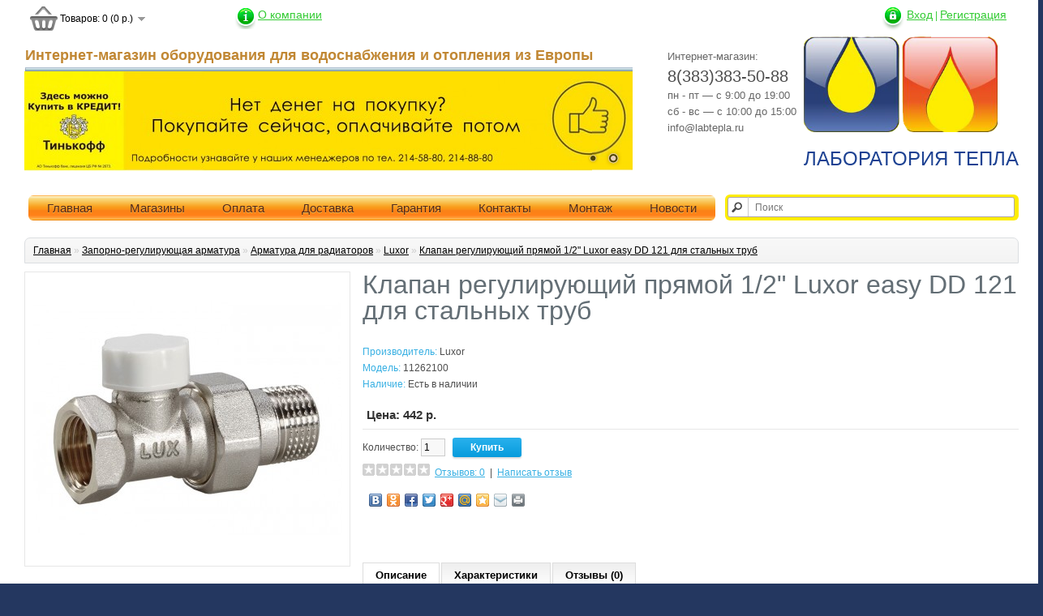

--- FILE ---
content_type: text/html; charset=utf-8
request_url: http://labtepla.ru/klapan-reguliruyucshij-pryamoj-1-2-luxor-easy-dd-121
body_size: 7013
content:
<!DOCTYPE html>
<html dir="ltr" lang="ru">
<head>
<meta charset="UTF-8" />
<title>Купить, Клапан регулирующий прямой 1/2&quot; Luxor easy DD 121 для стальных труб</title>
<base href="http://labtepla.ru/" />
<meta name="description" content="Купить, Клапан регулирующий прямой 1/2&quot; Luxor easy DD 121 для стальных труб. Подробности уточняйте по телефону: 8(383) 214-88-80" />
<meta name="keywords" content="Клапан регулирующий прямой 1/2&quot; Luxor easy DD 121 для стальных труб" />
<meta property="og:title" content="Купить, Клапан регулирующий прямой 1/2&quot; Luxor easy DD 121 для стальных труб" />
<meta property="og:type" content="website" />
<meta property="og:url" content="http://labtepla.ru/klapan-reguliruyucshij-pryamoj-1-2-luxor-easy-dd-121" />
<meta property="og:image" content="http://labtepla.ru/image/cache/data/Luxor/Luxor%2011262100-380x340.jpg" />
<meta property="og:site_name" content="Лаборатория тепла" />
<link href="http://labtepla.ru/image/data/logo-teplo.png" rel="icon" />
<link rel="stylesheet" type="text/css" href="catalog/view/theme/terem/stylesheet/stylesheet.css" />
<link rel="stylesheet" type="text/css" href="catalog/view/javascript/jquery/colorbox/colorbox.css" media="screen" />
<link rel="stylesheet" type="text/css" href="http://labtepla.ru/catalog/view/javascript/kw_flycart/css/flycart.css" media="screen" />
<link rel="stylesheet" type="text/css" href="catalog/view/theme/terem/stylesheet/slideshow.css" media="screen" />
<script type="text/javascript" src="catalog/view/javascript/jquery/jquery-1.7.1.min.js"></script>
<script type="text/javascript" src="catalog/view/javascript/jquery/ui/jquery-ui-1.8.16.custom.min.js"></script>
<link rel="stylesheet" type="text/css" href="catalog/view/javascript/jquery/ui/themes/ui-lightness/jquery-ui-1.8.16.custom.css" />
<script type="text/javascript" src="catalog/view/javascript/common.js"></script>
<script type="text/javascript" src="catalog/view/javascript/jquery/tabs.js"></script>
<script type="text/javascript" src="catalog/view/javascript/jquery/colorbox/jquery.colorbox-min.js"></script>
<script type="text/javascript" src="http://labtepla.ru/catalog/view/javascript/kw_flycart/js/flycart.js"></script>
<script type="text/javascript" src="catalog/view/javascript/jquery/nivo-slider/jquery.nivo.slider.pack.js"></script>
<!--[if IE 7]> 
<link rel="stylesheet" type="text/css" href="catalog/view/theme/default/stylesheet/ie7.css" />
<![endif]-->
<!--[if lt IE 7]>
<link rel="stylesheet" type="text/css" href="catalog/view/theme/default/stylesheet/ie6.css" />
<script type="text/javascript" src="catalog/view/javascript/DD_belatedPNG_0.0.8a-min.js"></script>
<script type="text/javascript">
DD_belatedPNG.fix('#logo img');
</script>
<![endif]-->
</head>
<body>
<div id="container">
<div id="header">
<div id="top">
</div>
    <div id="logo">

  <a href="http://labtepla.ru/"><img src="http://labtepla.ru/image/data/logo-teplo.png" title="Лаборатория тепла" alt="Лаборатория тепла" /></a>
<div>Лаборатория тепла</div>

  </div>
  <div class="text-header-left">Интернет-магазин:<br>
<!-- <span>8(383) 214-88-80</span><br>
<span>8(383) 214-58-80</span><br> -->
<span>8(383)383-50-88</span><br/>
пн - пт — с 9:00 до 19:00<br>
сб - вс — с 10:00 до 15:00<br>
info@labtepla.ru

<!--
<a class="feedbackprocall zvonok" href="index.php?route=module/feedbackpro/getform&id=1"><i></i>Обратный звонок</a><br>
Оптовый отдел:<br>
<span>+7 (495) 775-20-20</span><br>
-->
</div>
<div id="okompanii">
<i></i>
<a href="http://labtepla.ru/about_us-825">О компании</a></div>
<h1 class="name-magazine">Интернет-магазин оборудования для водоснабжения и отопления из Европы</h1>
     <!-- <form action="http://labtepla.ru/index.php?route=module/currency" method="post" enctype="multipart/form-data">
  <div id="currency">Валюта                <a title="Aton" onclick="$('input[name=\'currency_code\']').attr('value', 'EAT'); $(this).parent().parent().submit();">Евро</a>
                        <a title="Евро" onclick="$('input[name=\'currency_code\']').attr('value', 'EUR'); $(this).parent().parent().submit();">Евро</a>
                        <a title="Euro-Tece" onclick="$('input[name=\'currency_code\']').attr('value', 'Eur'); $(this).parent().parent().submit();">р.</a>
                        <a title="Доллар" onclick="$('input[name=\'currency_code\']').attr('value', 'USD'); $(this).parent().parent().submit();"></a>
                        <a title="Рубль"><b> р.</b></a>
                <input type="hidden" name="currency_code" value="" />
    <input type="hidden" name="redirect" value="http://labtepla.ru/zaporno-reguliruyushhaya-armatura-armatura-dlya-radiatorov-luxor" />
  </div>
</form>
 --> 
  <div id="cart">
  <div class="heading">
    <a title="Корзина покупок"><span id="cart-total">Товаров: 0 (0 р.)</span></a></div>
  <div class="content">
        <div class="empty">В корзине пусто!</div>
      </div>
</div>  <div id="search">
    <div class="button-search"></div>
    <input type="text" name="search" placeholder="Поиск" value="" />
  </div>
  <div id="welcome">
  <i></i>
        <a href="http://labtepla.ru/index.php?route=account/login">Вход</a> | <a href="http://labtepla.ru/index.php?route=account/simpleregister">Регистрация</a>      </div>

</div>


<div id="menu">
  <ul>
  
    <li>
	<a href="/">Главная</a>
	</li>

	<li>
	<a href="/magaz">Магазины</a>
	 </li>
	<li>
	<a href="/oplata">Оплата</a>
	 </li>
	<li>
	<a href="/dostavka">Доставка</a>
      <!--
	  <div>
      
        <ul>
        
          <li><a>По Москве</a></li>
		   <li><a>За МКАД</a></li>
        
        </ul>
 
      </div>
      -->
    </li>
	<li>
	<a href="/garant">Гарантия</a>
	 </li>
	 <li>
	<a href="/index.php?route=information/contact">Контакты</a>
	 </li>
	  <li>
	<a href="/montazh">Монтаж</a> 
	 </li>
	   <li>
	<a href="/nashi-novosti">Новости</a> 
	 </li>
  </ul>
</div>

<div id="notification"></div>
 
<div id="content"><div id="fly_cart" class="">
	
	<div id="fly_popup">
		<h2>Корзина покупок</h2>
		<div id="fly_content">
						<div class="fly_empty">Ваша корзина пуста!</div>
			
		</div>

		<div id="foot_popup">
			<div  class="btn-group">
				<button class="btn white continue">Продолжить покупки</button>
				<button onclick="location.href='http://labtepla.ru/index.php?route=checkout/simplecheckout';" class="btn white">Оформление заказа</button>
			</div>
		</div>
	</div>
	<div id="fly_options">
		<h2>Доступные варианты</h2>
		<div id="content_opt"></div>
		<div id="foot_opt"><input id="fly_button" class="btn white" type="button" value="Купить"></div>
	</div>
</div>
<img src="/image/cart/No_Image.jpg" alt="" id="no_image" />


<style>
#fly_options h2,#fly_popup h2{background-color:#F5F5F5;border-bottom:1px solid #eeeeee;color:#333333;}
#close{fill:#000000;}
#remove{fill:#000000;height:13px;}
#fly_content,#content_opt{background-color:#ffffff;}
#fly_cart .mini-cart-info td,#fly_cart .mini-cart-total td,#content_opt{color:#000000}
#fly_content td{border-color:#eeeeee}
#fly_options .name a,#simplemodal-container .name a{color:#38B0E3}
#foot_popup,#foot_opt{background-color:#F5F5F5;border-color:#DDDDDD;}
.fly_empty{color:#7c7c7c;}
#simplemodal-overlay{background-color:#F5F5F5;}
</style>


<script>
	$(window).load(function() {
		if($('.product-info').length != 0){
			var prod = true;
			if($('#tab-related').length !=0){
				var cart = $('[onclick*="addToCart"]');	
				pagesList(cart);
			}
			prodPage();
		} else {
			var prod = false;
			if($('.wishlist-info').length !== 0){
				var cart = $('.action').find('img');
			} else {
				var cart = $('[onclick*="addToCart"]');	
			}		
			pagesList(cart);
		}
	});
	
	var itemImg = 0;
	var scrollColor = '#000000';
	var opt = true
	var scroll = false;
	var wish = false;
	var comp = false;

	function loader(){
					$('#fly_content').load('index.php?route=module/kw_flycart #fly_content > *');
			
	}
	

	$('.mini-cart-info .remove > a,.mini-cart-info .remove > img').live('click', function(){
		var key = $(this).data('key');
				(getURLVar('route') == 'checkout/cart' || getURLVar('route') == 'checkout/checkout') ? location = 'index.php?route=module/kw_flycart&remove='+key : $('#fly_content').load('index.php?route=module/kw_flycart&remove='+key + ' #fly_content > *'),$('#fly_element').load('index.php?route=module/kw_flycart&remove='+key + ' #fly_element > *');
			
		(getURLVar('route') == 'checkout/cart' || getURLVar('route') == 'checkout/checkout') ? location = 'index.php?route=checkout/cart&remove='+key : $('#cart').load('index.php?route=module/cart&remove='+key + ' #cart > *');
			return false;
	});
	
	
	scroll = true;
	
	itemImg = 0;

	opt = false;



	$.extend($.animFlyCart.defaults, {
		borderColor:'#606060',
		borderWidth:3,
		animDuration:700,
		radius:'5px',
	});

	var bselect = true;




</script>
<!--[if lt IE 9]> 
<style>
#simplemodal-container{border: 1px solid #777;}
#simplemodal-container a.simplemodal-close{background:url(catalog/view/javascript/kw_flycart/img/close.png) no-repeat;}
.remove a{background:url(catalog/view/javascript/kw_flycart/img/remove.png) no-repeat 0 0;display:block;width:6px;height:6px;margin-top:4px;}
</style>
<script type="text/javascript">var co = this.co = $.fn.colorbox; var cv; $.fn.colorbox = function(v) { cv = v; return; }; $(document).ready(function() { $.fn.colorbox = co; $('.colorbox').colorbox(cv) });</script>
<![endif]--> <div class="slideshow">
  <div id="slideshow0" class="nivoSlider" style="width: 750px; height: 123px;">
            <img src="http://labtepla.ru/image/cache/data/Baner/ocr-750x123.jpg" alt="22" />
                <img src="http://labtepla.ru/image/cache/data/Baner/banktinkof-750x123.jpg" alt="44" />
          </div>
</div>
<script type="text/javascript"><!--
$(document).ready(function() {
	$('#slideshow0').nivoSlider();
});
--></script>  <div class="breadcrumb">
        <a href="http://labtepla.ru/">Главная</a>
         &raquo; <a href="http://labtepla.ru/valves">Запорно-регулирующая арматура</a>
         &raquo; <a href="http://labtepla.ru/armatura-dlya-radiatorov">Арматура для радиаторов</a>
         &raquo; <a href="http://labtepla.ru/zaporno-reguliruyushhaya-armatura-armatura-dlya-radiatorov-luxor">Luxor</a>
         &raquo; <a href="http://labtepla.ru/klapan-reguliruyucshij-pryamoj-1-2-luxor-easy-dd-121">Клапан регулирующий прямой 1/2&quot; Luxor easy DD 121 для стальных труб</a>
      </div>
  <div class="product-info">
        <div class="left">
            <div class="image"><a href="http://labtepla.ru/image/cache/data/Luxor/Luxor%2011262100-500x500.jpg" title="Клапан регулирующий прямой 1/2&quot; Luxor easy DD 121 для стальных труб" class="colorbox"><img src="http://labtepla.ru/image/cache/data/Luxor/Luxor%2011262100-380x340.jpg" title="Клапан регулирующий прямой 1/2&quot; Luxor easy DD 121 для стальных труб" alt="Клапан регулирующий прямой 1/2&quot; Luxor easy DD 121 для стальных труб" id="image" /></a></div>
                </div>
        <div class="right">
	<h1>Клапан регулирующий прямой 1/2&quot; Luxor easy DD 121 для стальных труб</h1>
      <div class="description">
                <span>Производитель:</span> <a href="http://labtepla.ru/luxor">Luxor</a><br />
                <span>Модель:</span> 11262100<br />
      
        <span>Наличие:</span> Есть в наличии</div>
            <div class="price">Цена:                442 р.                <br />
                              </div>
                  <div class="cart">
        <div>Количество:          <input type="text" name="quantity" size="2" value="1" />
          <input type="hidden" name="product_id" size="2" value="241" />
          &nbsp;
          <input type="button" value="Купить" id="button-cart" class="button" />
      
              </div>
            <div class="review">
        <div><img src="catalog/view/theme/default/image/stars-0.png" alt="Отзывов: 0" />&nbsp;&nbsp;<a onclick="$('a[href=\'#tab-review\']').trigger('click');">Отзывов: 0</a>&nbsp;&nbsp;|&nbsp;&nbsp;<a onclick="$('a[href=\'#tab-review\']').trigger('click');">Написать отзыв</a></div>
        <div class="share">
		<!-- AddThis Button BEGIN -->
			<div class="share42init" data-image="http://labtepla.ru/image/cache/data/Luxor/Luxor%2011262100-380x340.jpg"></div>
			<script type="text/javascript" src="catalog/view/javascript/jquery/share42/share42.js"></script> 
		<!-- AddThis Button END --> 
        </div>
      </div>
          </div>
  </div>
<div class="product-info">
  </div>
  <div id="tabs" class="htabs"><a href="#tab-description">Описание</a>
        <a href="#tab-attribute">Характеристики</a>
            <a href="#tab-review">Отзывы (0)</a>
          </div>
  <div id="tab-description" class="tab-content"><p>
	<strong style="color: rgb(51, 51, 51); font-family: Tahoma, 'Helvetica Neue', Helvetica, Geneva, 'Liberation Sans', Verdana, sans-serif; line-height: 12px; text-align: justify;">Luxor</strong><span style="color: rgb(51, 51, 51); font-family: Tahoma, 'Helvetica Neue', Helvetica, Geneva, 'Liberation Sans', Verdana, sans-serif; line-height: 12px; text-align: justify;">&nbsp;– итальянская компания, специализирующаяся на производстве водозапорной арматуры, а также систем терморегуляции. Основана в 1960 году. Более чем полувековой опыт компании подтверждает неизменно высокое качество продукции. Внедрение современных разработок и строгое соблюдение международных стандартов качества обеспечило продукции Luxor большую популярность во всем мире.</span></p>
</div>
    <div id="tab-attribute" class="tab-content">
    <table class="attribute">
            <thead>
        <tr>
          <td colspan="2">Технические данные</td>
        </tr>
      </thead>
      <tbody>
                <tr>
          <td>Область применения</td>
          <td>для дома, для квартиры</td>
        </tr>
                <tr>
          <td>Тип арматуры</td>
          <td>арматура для радиаторов</td>
        </tr>
                <tr>
          <td>Максимальная рабочая температура, С</td>
          <td>120</td>
        </tr>
                <tr>
          <td>Диаметр подключения, дюйм</td>
          <td>1/2</td>
        </tr>
                <tr>
          <td>Максимальное рабочее давление, бар</td>
          <td>10</td>
        </tr>
              </tbody>
          </table>
  </div>
      <div id="tab-review" class="tab-content">
    <div id="review"></div>
    <h2 id="review-title">Написать отзыв</h2>
    <b>Ваше Имя:</b><br />
    <input type="text" name="name" value="" />
    <br />
    <br />
    <b>Ваш отзыв:</b>
    <textarea name="text" cols="40" rows="8" style="width: 98%;"></textarea>
    <span style="font-size: 11px;"><span style="color: #FF0000;">Внимание:</span> HTML не поддерживается! Используйте обычный текст.</span><br />
    <br />
    <b>Оценка:</b> <span>Плохо</span>&nbsp;
    <input type="radio" name="rating" value="1" />
    &nbsp;
    <input type="radio" name="rating" value="2" />
    &nbsp;
    <input type="radio" name="rating" value="3" />
    &nbsp;
    <input type="radio" name="rating" value="4" />
    &nbsp;
    <input type="radio" name="rating" value="5" />
    &nbsp;<span>Хорошо</span><br />
    <br />
    <b>Введите код, указанный на картинке:</b><br />
    <input type="text" name="captcha" value="" />
    <br />
    <img src="index.php?route=product/product/captcha" alt="" id="captcha" /><br />
    <br />
    <div class="buttons">
      <div class="right"><a id="button-review" class="button">Продолжить</a></div>
    </div>
  </div>
        <div class="tags"><b>Метки:</b>
            <a href="http://labtepla.ru/index.php?route=product/search&amp;tag=Luxor">Luxor</a>,
                <a href="http://labtepla.ru/index.php?route=product/search&amp;tag=клапан">клапан</a>
          </div>
    </div>
<script type="text/javascript"><!--
$(document).ready(function() {
	$('.colorbox').colorbox({
		overlayClose: true,
		opacity: 0.5,
		rel: "colorbox"
	});
});
//--></script> 
<script type="text/javascript"><!--
$('#button-cart').bind('click', function() {
	$.ajax({
		url: 'index.php?route=checkout/cart/add',
		type: 'post',
		data: $('.product-info input[type=\'text\'], .product-info input[type=\'hidden\'], .product-info input[type=\'radio\']:checked, .product-info input[type=\'checkbox\']:checked, .product-info select, .product-info textarea'),
		dataType: 'json',
		success: function(json) {
			$('.success, .warning, .attention, information, .error').remove();
			
			if (json['error']) {
				if (json['error']['option']) {
					for (i in json['error']['option']) {
						$('#option-' + i).after('<span class="error">' + json['error']['option'][i] + '</span>');
					}
				}
			} 
			
			if (json['success']) {
				$('#notification').html('<div class="success" style="display: none;">' + json['success'] + '<img src="catalog/view/theme/default/image/close.png" alt="" class="close" /></div>');
					
				$('.success').fadeIn('slow');
					
				$('#cart-total').html(json['total']);
				
				$('html, body').animate({ scrollTop: 0 }, 'slow'); 
			}	
		}
	});
});
//--></script>
<script type="text/javascript"><!--
$('#review .pagination a').live('click', function() {
	$('#review').fadeOut('slow');
		
	$('#review').load(this.href);
	
	$('#review').fadeIn('slow');
	
	return false;
});			

$('#review').load('index.php?route=product/product/review&product_id=241');

$('#button-review').bind('click', function() {
	$.ajax({
		url: 'index.php?route=product/product/write&product_id=241',
		type: 'post',
		dataType: 'json',
		data: 'name=' + encodeURIComponent($('input[name=\'name\']').val()) + '&text=' + encodeURIComponent($('textarea[name=\'text\']').val()) + '&rating=' + encodeURIComponent($('input[name=\'rating\']:checked').val() ? $('input[name=\'rating\']:checked').val() : '') + '&captcha=' + encodeURIComponent($('input[name=\'captcha\']').val()),
		beforeSend: function() {
			$('.success, .warning').remove();
			$('#button-review').attr('disabled', true);
			$('#review-title').after('<div class="attention"><img src="catalog/view/theme/default/image/loading.gif" alt="" /> Пожалуйста, подождите!</div>');
		},
		complete: function() {
			$('#button-review').attr('disabled', false);
			$('.attention').remove();
		},
		success: function(data) {
			if (data['error']) {
				$('#review-title').after('<div class="warning">' + data['error'] + '</div>');
			}
			
			if (data['success']) {
				$('#review-title').after('<div class="success">' + data['success'] + '</div>');
								
				$('input[name=\'name\']').val('');
				$('textarea[name=\'text\']').val('');
				$('input[name=\'rating\']:checked').attr('checked', '');
				$('input[name=\'captcha\']').val('');
			}
		}
	});
});
//--></script> 
<script type="text/javascript"><!--
$('#tabs a').tabs();
//--></script> 
 	 
<script type="text/javascript"><!--
$(document).ready(function() {
	if ($.browser.msie && $.browser.version == 6) {
		$('.date, .datetime, .time').bgIframe();
	}

	$('.date').datepicker({dateFormat: 'yy-mm-dd'});
	$('.datetime').datetimepicker({
		dateFormat: 'yy-mm-dd',
		timeFormat: 'h:m'
	});
	$('.time').timepicker({timeFormat: 'h:m'});
});
//--></script> 
<div id="footer">
    <div class="column">
    <h3>Информация</h3>
    <ul>
            <li><a href="http://labtepla.ru/about-us-825">О нас</a></li>
            <li><a href="http://labtepla.ru/dostavka">Информация о доставке</a></li>
            <li><a href="http://labtepla.ru/index.php?route=information/information&amp;information_id=3">Политика Безопасности</a></li>
            <li><a href="http://labtepla.ru/index.php?route=information/information&amp;information_id=5">Условия соглашения</a></li>
          </ul>
  </div>
    <div class="column">
    <h3>Служба поддержки</h3>
    <ul>
      <li><a href="http://labtepla.ru/index.php?route=information/contact">Связаться с нами</a></li>
      <li><a href="http://labtepla.ru/index.php?route=account/return/insert">Возврат товара</a></li>
      <li><a href="http://labtepla.ru/index.php?route=information/sitemap">Карта сайта</a></li>
    </ul>
  </div>
  <div class="column">
    <h3>Дополнительно</h3>
    <ul>
      <li><a href="http://labtepla.ru/index.php?route=product/manufacturer">Производители</a></li>
      <li><a href="http://labtepla.ru/index.php?route=account/voucher">Подарочные сертификаты</a></li>
      <li><a href="http://labtepla.ru/index.php?route=affiliate/account">Партнёрская программа</a></li>
      <li><a href="http://labtepla.ru/index.php?route=product/special">Акции</a></li>
    </ul>
  </div>
  <div class="column">
    <h3>Личный Кабинет</h3>
    <ul>
      <li><a href="http://labtepla.ru/index.php?route=account/account">Личный Кабинет</a></li>
      <li><a href="http://labtepla.ru/index.php?route=account/order">История заказов</a></li>
      <li><a href="http://labtepla.ru/index.php?route=account/wishlist">Закладки</a></li>
      <li><a href="http://labtepla.ru/index.php?route=account/newsletter">Рассылка</a></li>
    </ul>
  </div>
</div>

</div>
<!-- Yandex.Metrika counter -->
<script type="text/javascript">
    (function (d, w, c) {
        (w[c] = w[c] || []).push(function() {
            try {
                w.yaCounter44689495 = new Ya.Metrika({
                    id:44689495,
                    clickmap:true,
                    trackLinks:true,
                    accurateTrackBounce:true,
                    webvisor:true
                });
            } catch(e) { }
        });

        var n = d.getElementsByTagName("script")[0],
            s = d.createElement("script"),
            f = function () { n.parentNode.insertBefore(s, n); };
        s.type = "text/javascript";
        s.async = true;
        s.src = "https://mc.yandex.ru/metrika/watch.js";

        if (w.opera == "[object Opera]") {
            d.addEventListener("DOMContentLoaded", f, false);
        } else { f(); }
    })(document, window, "yandex_metrika_callbacks");
</script>
<noscript><div><img src="https://mc.yandex.ru/watch/44689495" style="position:absolute; left:-9999px;" alt="" /></div></noscript>
<!-- /Yandex.Metrika counter -->
</body></html>

--- FILE ---
content_type: text/css
request_url: http://labtepla.ru/catalog/view/theme/terem/stylesheet/stylesheet.css
body_size: 8127
content:
80html {
	overflow-y: scroll;
	margin: 0;
	padding: 0;
}
body {
	background-color: #ff1ffff;
	color: #000000;
	font: 12px/1 Tahoma, "Helvetica Neue", Helvetica, Geneva, "Liberation Sans", Verdana, sans-serif;
	margin: 0px;
	padding: 0px;
	background-color: #243760;
	background-image: -moz-linear-gradient(top, rgba(30,87,153,0), rgba(30,87,153,0.8), 
	 rgba(30,87,153,1), rgba(30,87,153,1), rgba(41,137,216,1), rgba(30,87,153,1), 
	 rgba(30,87,153,1), rgba(30,87,153,0.8), rgba(30,87,153,0));
	background-image: -webkit-linear-gradient(top, rgba(30,87,153,0),rgba(30,87,153,0.8),
	 rgba(30,87,153,1), rgba(30,87,153,1), rgba(41,137,216,1), rgba(30,87,153,1),
	 rgba(30,87,153,1), rgba(30,87,153,0.8), rgba(30,87,153,0));
	background-image: -o-linear-gradient(top, rgba(30,87,153,0), rgba(30,87,153,0.8),
	 rgba(30,87,153,1), rgba(30,87,153,1), rgba(41,137,216,1), rgba(30,87,153,1),
	 rgba(30,87,153,1), rgba(30,87,153,0.8),rgba(30,87,153,0));
	background-image: -ms-linear-gradient(top, rgba(30,87,153,0), rgba(30,87,153,0.8),
	 rgba(30,87,153,1), rgba(30,87,153,1), rgba(41,137,216,1), rgba(30,87,153,1),
	 rgba(30,87,153,1), rgba(30,87,153,0.8), rgba(30,87,153,0));
	background-image: linear-gradient(top, rgba(30,87,153,0), rgba(30,87,153,0.8), rgba(30,87,153,1),
	 rgba(30,87,153,1), rgba(41,137,216,1), rgba(30,87,153,1), rgba(30,87,153,1),
	 rgba(30,87,153,0.8),rgba(30,87,153,0));
	background-attachment: fixed;
}
body, td, th, input, textarea, select, a {
	font-size: 12px;
}
h1, .welcome {
	color: #636E75;
	font: Verdana;
	margin-top: 0px;
	margin-bottom: 20px;
	font-size: 32px;
	font-weight: normal;
	text-shadow: 0 0 1px rgba(0, 0, 0, .01);
}
h2 {
	color: #000000;
	font-size: 16px;
	margin-top: 0px;
	margin-bottom: 5px;
}
p {
	margin-top: 0px;
	margin-bottom: 20px;
}
a, a:visited, a b {
	color: #38B0E3;
	text-decoration: underline;
	cursor: pointer;
}
a:hover {
	text-decoration: none;
}
a img {
	border: none;
}
form {
	padding: 0;
	margin: 0;
	display: inline;
}
input[type='text'], input[type='password'], textarea {
	background: #F8F8F8;
	border: 1px solid #CCCCCC;
	padding: 3px;
	margin-left: 0px;
	margin-right: 0px;
}
select {
	background: #F8F8F8;
	border: 1px solid #CCCCCC;
	padding: 2px;
}
label {
	cursor: pointer;
}
/* layout */
#container {
	margin-left: auto;
	margin-right: auto;
	text-align: left;
	width: 1226px;
	padding: 0 30px;
	background: #fff;
	-webkit-box-shadow: 0 0 20px 5px lightgrey;
	-moz-box-shadow: 0 0 20px 5px lightgrey;
	box-shadow: 0 0 20px 5px lightgrey;
	position: relative;
}
#column-left {
	float: left;
	width: 180px;
}
#column-right {
	float: right;
	width: 200px;
}
#content {
	min-height: 400px;
	margin-bottom: 25px;
}
#column-left + #column-right + #content, #column-left + #content {
	margin-left: 195px;
}
#column-right + #content {
	margin-right: 220px;
}
/* header */
#top {
	
}

#header {
	height: 230px;
	margin-bottom: 7px;
	padding-bottom: 4px;
	position: relative;
	z-index: 99;
}
#header #logo {
	position: absolute;
	top: 45px;
	right: 0px;
}
#header #logo  img {
width: 239px;
}
#header #logo > div {
color: #1C4192;
font-size: 24px;
height: 66px;
line-height: 61px;
text-transform: uppercase;
}
#language {
	position: absolute;
	top: 59px;
	left: 360px;
	width: 108px;
	color: #999;
	line-height: 17px;
}
#language img {
	cursor: pointer;
	margin-right: 5px;
	padding-left:5px;
}
#currency {
	width: 120px;
	position: absolute;
	//top: 56px;
	left: 500px;
	color: #999;
	line-height: 17px;
}
#currency a {
	display: inline-block;
	padding: 2px 4px;
	color: #999;
	text-decoration: none;
	margin-right: 2px;
	margin-bottom: 2px;
}
#currency a b {
	color: #000;
	text-decoration: none;
}
#header #cart {
position: absolute;
top: 8px;
left: 0px;
z-index: 9;

}
#header #cart .heading {
	float: right;
	margin-right: 2px;
	height: 30px;
	padding-left: 14px;
	padding-right: 14px;
	background: url('../image/cart.png') 0% 50% no-repeat;
	position: relative;
	z-index: 1;
}
#header #cart .heading h4 {
	color: #333333;
	font-size: 15px;
	font-weight: bold;
	margin-top: 0px;
	margin-bottom: 3px;
}
#header #cart .heading a {
	color: #000;
	text-decoration: none;
	display: block;
}
#header #cart .heading a span {
	background: url('../image/arrow-down.png') 100% 50% no-repeat;
	padding-right: 15px;
	margin-left:30px;
	line-height: 30px;
}
#header #cart .content {
	clear: both;
	display: none;
	position: relative;
	top: 2px;
	padding: 8px;
	min-height: 150px;
	border-top: 1px solid #EEEEEE;
	border-left: 1px solid #EEEEEE;
	border-right: 1px solid #EEEEEE;
	border-bottom: 1px solid #EEEEEE;
	-webkit-border-radius: 0px 0px 7px 7px;
	-moz-border-radius: 0px 0px 7px 7px;
	-khtml-border-radius: 0px 0px 7px 7px;
	border-radius: 0px 0px 7px 7px;
	-webkit-box-shadow: 0px 2px 2px #DDDDDD;
	-moz-box-shadow: 0px 2px 2px #DDDDDD;
	box-shadow: 0px 2px 2px #DDDDDD;
	background: #FFF;
}
#header #cart.active .heading {
font-weight:700;	
}
#header #cart.active .content {
	display: block;
}
.mini-cart-info table {
	border-collapse: collapse;
	width: 100%;
	margin-bottom: 5px;
}
.mini-cart-info td {
	color: #000;
	vertical-align: top;
	padding: 10px 5px;
	border-bottom: 1px solid #EEEEEE;
}
.mini-cart-info .image {
	width: 1px;
}
.mini-cart-info .image img {
	border: 1px solid #EEEEEE;
	text-align: left;
}
.mini-cart-info .name small {
	color: #666;
}
.mini-cart-info .quantity {
	text-align: right;
}
.mini-cart-info td.total {
	text-align: right;
}
.mini-cart-info .remove {
	text-align: right;
}
.mini-cart-info .remove img {
	cursor: pointer;
}
.mini-cart-total {
	text-align: right;
}
.mini-cart-total table {
	border-collapse: collapse;
	display: inline-block;
	margin-bottom: 5px;
}
.mini-cart-total td {
	color: #000;
	padding: 4px;
}
#header #cart .checkout {
	text-align: right;
	clear: both;
}
#header #cart .empty {
	padding-top: 50px;
	text-align: center;
}
#header #search {
	position: absolute;
	top: 240px;
	right: 0px;
	width: 356px;
	z-index: 7;
	background: url(/catalog/view/theme/terem/image/s-bg.png);
	background-repeat: no-repeat;
	border-radius: 6px;
	height: 26px;
	padding: 3px;
	background: #FEED01;
}
#header .button-search {
	position: absolute;
	left: 0px;
	background: url('../image/button-search.png') center center no-repeat;
	width: 28px;
	height: 24px;
	border-right: 1px solid #CCCCCC;
	cursor: pointer;
}
#header #search input {
background: #FFF;
padding: 1px 1px 1px 33px;
width: 318px;
height: 21px;
border: 1px solid #B1A6A6;
-moz-border-radius: 3px 3px 3px 3px;
-khtml-border-radius: 3px 3px 3px 3px;
border-radius: 3px 3px 3px 3px;
}
#header #welcome {
position: absolute;
top: 7px;
right: -4px;
z-index: 5;
width: 176px;
text-align: left;
color: #33cb33;
line-height: 23px;
}
#header #welcome i {
background: url(/catalog/view/theme/terem/image/icons.png);
background-repeat: no-repeat;
display: block;
float: left;
height: 31px;
width: 28px;
background-position: 0 0;
margin-bottom: -7px;
margin-right: 3px;
margin-left: 3px;
}
#header #welcome a{
	color: #33cb33;
font-size: 14px;
}
#header .links {
	position: absolute;
	left: 286px;
	top: 20px;
	font-size: 10px;
	padding-right: 10px;
	z-index:11;
}

#header .links i.comp{
	background: url(/catalog/view/theme/terem/image/icons.png);
background-repeat: no-repeat;
display: block;
float: left;
height: 31px;
width: 28px;
background-position: -125px 0;
margin-right: 5px;
margin-left: 3px;
}
#header .links i.preim{
background: url(/catalog/view/theme/terem/image/icons.png);
background-repeat: no-repeat;
display: block;
float: left;
height: 31px;
width: 28px;
background-position: -77px 0;
margin-right: 5px;
margin-left: 3px;
}


#header .links a {
	float: left;
	display: block;
	padding: 0px 0px 0px 30px;
	color: #2678b2;
	text-decoration: underline;
	font-size: 16px;
	line-height: 28px;
}
#header .links a:hover {
	color: #ef7a1b;
}
#header .links a + a {

}
#header #okompanii {
position: absolute;
    top: 7px;
    left: 254px;
    z-index: 5;
    //width: 176px;
    text-align: left;
    color: #33cb33;
    line-height: 23px;	
}
#header #okompanii a{
	color: #33cb33;
font-size: 14px;
}
#header #okompanii i {
background: url(/catalog/view/theme/terem/image/infoheader.png);
background-repeat: no-repeat;
display: block;
float: left;
height: 31px;
width: 28px;
background-position: 0 0;
margin-bottom: -7px;
margin-right: 3px;
margin-left: 3px;
}
/* menu */
#menu {
	
	height: 37px;
	margin-bottom: 15px;
	
	padding: 0px 5px;
}
#menu ul {
	list-style: none;
	margin: 0;
	padding: 0;
}
#menu > ul > li {
	position: relative;
	float: left;
	z-index: 20;
	
}
#menu > ul > li:first-child a{
border-bottom-left-radius: 6px;
border-top-left-radius: 6px;
}
#menu > ul > li:last-child a{
border-bottom-right-radius: 6px;
border-top-right-radius: 6px;
}
#menu > div{
	border: 1px solid #ec740c;
background: #fefae4;
	
}

#menu > ul > li:hover {
}
#menu > ul > li > a {
	font-family: Arial;
font-size: 15px;
display: inline-block;
height: 31px;
padding: 0 23px;
line-height: 31px;
color: #502A1D;
text-shadow: 0 1px 0 #FEB849;
text-decoration: none;
background: url(/catalog/view/theme/terem/image/menu.png) -10px 0 no-repeat;
}
#menu > ul > li:hover > a, #menu > ul > li > a.active {
	text-decoration: underline;
}
#menu > ul > li > div {
	display: none;
	background: #FFFFFF;
	position: absolute;
	z-index: 5;
	padding: 5px;
	border: 1px solid #000000;
	-webkit-border-radius: 0px 0px 5px 5px;
	-moz-border-radius: 0px 0px 5px 5px;
	-khtml-border-radius: 0px 0px 5px 5px;
	border-radius: 0px 0px 5px 5px;
	background: url('../image/menu.png');
}
#menu > ul > li:hover > div {
	display: table;
}
#menu > ul > li > div > ul {
	display: table-cell;
}
#menu > ul > li ul + ul {
	padding-left: 20px;
}
#menu > ul > li ul > li > a {
	text-decoration: none;
	padding: 4px;
	color: #FFFFFF;
	display: block;
	white-space: nowrap;
	min-width: 120px;
}
#menu > ul > li ul > li > a:hover {
	background: #000000;
}
#menu > ul > li > div > ul > li > a {
	color: #FFFFFF;
}
.breadcrumb {
	background: url('../image/background.png') repeat-x transparent;
	border: 1px solid #DBDEE1;
	-webkit-border-radius: 7px 7px 0px 0px;
	-moz-border-radius: 7px 7px 0px 0px;
	-khtml-border-radius: 7px 7px 0px 0px;
	border-radius: 7px 7px 0px 0px;
	color: #CCCCCC;
	height: 30px;
	line-height: 30px;
	margin-bottom: 10px;
	padding-left: 10px;
}
.breadcrumb a {
color:#000;
}


.success, .warning, .attention, .information {
	padding: 10px 10px 10px 33px;
	margin-bottom: 15px;
	color: #555555;
	-webkit-border-radius: 5px 5px 5px 5px;
	-moz-border-radius: 5px 5px 5px 5px;
	-khtml-border-radius: 5px 5px 5px 5px;
	border-radius: 5px 5px 5px 5px;
}
.success {
	background: #EAF7D9 url('../image/success.png') 10px center no-repeat;
	border: 1px solid #BBDF8D;
	-webkit-border-radius: 5px 5px 5px 5px;
	-moz-border-radius: 5px 5px 5px 5px;
	-khtml-border-radius: 5px 5px 5px 5px;
	border-radius: 5px 5px 5px 5px;
}
.warning {
	background: #FFD1D1 url('../image/warning.png') 10px center no-repeat;
	border: 1px solid #F8ACAC;
	-webkit-border-radius: 5px 5px 5px 5px;
	-moz-border-radius: 5px 5px 5px 5px;
	-khtml-border-radius: 5px 5px 5px 5px;
	border-radius: 5px 5px 5px 5px;
}
.attention {
	background: #FFF5CC url('../image/attention.png') 10px center no-repeat;
	border: 1px solid #F2DD8C;
	-webkit-border-radius: 5px 5px 5px 5px;
	-moz-border-radius: 5px 5px 5px 5px;
	-khtml-border-radius: 5px 5px 5px 5px;
	border-radius: 5px 5px 5px 5px;
}
.success .close, .warning .close, .attention .close, .information .close {
	float: right;
	padding-top: 4px;
	padding-right: 4px;
	cursor: pointer;
}
.required {
	color: #FF0000;
	font-weight: bold;
}
.error {
	display: block;
	color: #FF0000;
}
.help {
	color: #999;
	font-size: 10px;
	font-weight: normal;
	font-family: Verdana, Geneva, sans-serif;
	display: block;
}
table.form {
	width: 100%;
	border-collapse: collapse;
	margin-bottom: 20px;
}
table.form tr td:first-child {
	width: 150px;
}
table.form > * > * > td {
	color: #000000;
}
table.form td {
	padding: 4px;
}
input.large-field, select.large-field {
	width: 300px;
}
table.list {
	border-collapse: collapse;
	width: 100%;
	border-top: 1px solid #DDDDDD;
	border-left: 1px solid #DDDDDD;
	margin-bottom: 20px;
}
table.list td {
	border-right: 1px solid #DDDDDD;
	border-bottom: 1px solid #DDDDDD;
}
table.list thead td {
	background-color: #EFEFEF;
	padding: 0px 5px;
}
table.list thead td a, .list thead td {
	text-decoration: none;
	color: #222222;
	font-weight: bold;
}
table.list tbody td {
	padding: 0px 5px;
}
table.list .left {
	text-align: left;
	padding: 7px;
}
table.list .right {
	text-align: right;
	padding: 7px;
}
table.list .center {
	text-align: center;
	padding: 7px;
}
table.radio {
	width: 100%;
	border-collapse: collapse;
}
table.radio td {
	padding: 5px;
}
table.radio td label {
	display: block;
}
table.radio tr td:first-child {
	width: 1px;
}
table.radio tr td:first-child input {
	margin-top: 1px;
}
table.radio tr.highlight:hover td {
	background: #F1FFDD;
	cursor: pointer;
}
.pagination {
	border-top: 1px solid #EEEEEE;
	padding-top: 8px;
	display: inline-block;
	width: 100%;
	margin-bottom: 10px;
}
.pagination .links {
	float: left;
}
.pagination .links a {
	display: inline-block;
	border: 1px solid #EEEEEE;
	padding: 4px 10px;
	text-decoration: none;
	color: #A3A3A3;
}
.pagination .links b {
	display: inline-block;
	border: 1px solid #269BC6;
	padding: 4px 10px;
	font-weight: normal;
	text-decoration: none;
	color: #269BC6;
	background: #FFFFFF;
}
.pagination .results {
	float: right;
	padding-top: 3px;
}
/* button */
a.button, input.button {
	cursor: pointer;
	color: #FFFFFF;
	line-height: 12px;
	font-family: Arial, Helvetica, sans-serif;
	font-size: 12px;
	font-weight: bold;
	background: url('../image/button.png') repeat-x;
	-webkit-border-radius: 3px 3px 3px 3px;
	-moz-border-radius: 3px 3px 3px 3px;
	-khtml-border-radius: 3px 3px 3px 3px;
	border-radius: 3px 3px 3px 3px;
	-webkit-box-shadow: 0px 2px 2px #DDDDDD;
	-moz-box-shadow: 0px 2px 2px #DDDDDD;
	box-shadow: 0px 2px 2px #DDDDDD;
}
a.button {
	display: inline-block;
	text-decoration: none;
	padding: 6px 12px 6px 12px;
}
input.button {
	margin: 0;
	border: 0;
	height: 24px;
	padding: 0px 22px 0px 22px;
}
a.button:hover, input.button:hover {
	background-position: 0px -24px;
}
.buttons {
	background: #FFFFFF;
	border: 1px solid #EEEEEE;
	overflow: auto;
	padding: 6px;
	margin-bottom: 20px;
}
.buttons .left {
	float: left;
	text-align: left;
}
.buttons .right {
	float: right;
	text-align: right;
}
.buttons .center {
	text-align: center;
	margin-left: auto;
	margin-right: auto;
}
.htabs {
	height: 30px;
	line-height: 16px;
	border-bottom: 1px solid #DDDDDD;
}
.htabs a {
	border-top: 1px solid #DDDDDD;
	border-left: 1px solid #DDDDDD;
	border-right: 1px solid #DDDDDD;
	background: #FFFFFF url('../image/tab.png') repeat-x;
	padding: 7px 15px 6px 15px;
	float: left;
	font-family: Arial, Helvetica, sans-serif;
	font-size: 13px;
	font-weight: bold;
	text-align: center;
	text-decoration: none;
	color: #000000;
	margin-right: 2px;
	display: none;
}
.htabs a.selected {
	padding-bottom: 7px;
	background: #FFFFFF;
}
.tab-content {
	border-left: 1px solid #DDDDDD;
	border-right: 1px solid #DDDDDD;
	border-bottom: 1px solid #DDDDDD;
	padding: 10px;
	margin-bottom: 20px;
	z-index: 2;
	overflow: auto;
}
/* box */
.box {
	margin-bottom: 20px;
}
.box .box-heading {
	-webkit-border-radius: 7px 7px 0px 0px;
	-moz-border-radius: 7px 7px 0px 0px;
	-khtml-border-radius: 7px 7px 0px 0px;
	border-radius: 7px 7px 0px 0px;
	border: 1px solid #DBDEE1;
	background: url('../image/background.png') repeat-x;
	padding: 8px 10px 7px 10px;
	font-family: Arial, Helvetica, sans-serif;
	font-size: 14px;
	font-weight: bold;
	line-height: 14px;
	color: #333;
}
.box .box-content {
	background: #FFFFFF;
	
	border-radius: 5px;
	border: 1px solid #DBDEE1;

	padding: 10px;
}
/* box products */
.box-product {
	width: 100%;
	overflow: auto;
}
.box-product > div {
	
	display: inline-block;
	vertical-align: top;
	margin-right: 20px;
	margin-bottom: 20px;
}

#column-left   .box-product > div , #column-right .box-product > div{
	width: 155px;
	margin-right: 0px;
}

#column-left + #column-right + #content .box-product > div {
	width: 119px;
}
.box-product .image {
	display: block;
	margin-bottom: 0px;
}
.box-product .image img {
	padding: 3px;
	border: 1px solid #E7E7E7;
}
.box-product .name a {
	color: #38B0E3;
	font-weight: bold;
	text-decoration: none;
	display: block;
	margin-bottom: 4px;
}
.box-product .price {
	display: block;
	font-weight: bold;
	color: #333333;
	margin-bottom: 4px;
}
.box-product .price-old {
	color: #F00;
	text-decoration: line-through;
}
.box-product .price-new {
	font-weight: bold;
}
.box-product .rating {
	display: block;
	margin-bottom: 4px;
}
/* box category */
ul.box-category, ul.box-category ul {
	list-style: none;
	margin: 0;
	padding: 0;
}
ul.box-category > li:first-child {
	padding: 0px 8px 8px 0px;
}
ul.box-category > li {
	padding: 8px 8px 8px 0px;
}
ul.box-category > li + li {
	border-top: 1px solid #EEEEEE;
}
ul.box-category > li > a {
	text-decoration: none;
	color: #333;
}
ul.box-category > li ul {
	display: none;
}
ul.box-category > li a.active {
	font-weight: bold;
}
ul.box-category > li a.active + ul {
	display: block;
}
ul.box-category > li ul > li {
	padding: 5px 5px 0px 10px;
}
ul.box-category > li ul > li > a {
	text-decoration: none;
	display: block;
}
ul.box-category > li ul > li > a.active {
	font-weight: bold;
}
/* box filter */
ul.box-filter, ul.box-filter ul {
	list-style: none;
	margin: 0;
	padding: 0;
}
ul.box-filter span {
	font-weight: bold;
	border-bottom: 1px solid #EEEEEE;	
	display: block;
	padding-bottom: 5px;
	margin-bottom: 8px;
}
ul.box-filter > li ul {
	padding-bottom: 10px;
}
/* content */
#content .content {
	padding: 10px;
	overflow: auto;
	margin-bottom: 20px;
	border: 1px solid #EEEEEE;
}
#content .content .left {
	float: left;
	width: 49%;
}
#content .content .right {
	float: right;
	width: 49%;
}
/* category */
.category-info {
	overflow: auto;
	margin-bottom: 20px;
}
.category-info .image {
	float: left;
	padding: 5px;
	margin-right: 15px;
	border: 1px solid #E7E7E7;
}

.category-list {
	overflow: auto;
	margin-bottom: 20px;
}
.category-list ul {
	padding-left:0px;
}
.category-list ul li {
	border: 1px solid #eee;
	text-align:center;
	float: left;
	list-style:none;
	line-height:16px;
	width:22%;
	padding:10px 5px 5px 5px;
	margin-bottom:10px;
	margin-right:10px;
	background: #EFEFEF;
border-radius: 4px;
}
.category-list ul li a{
display: inline;
text-decoration: none;
}
.category-list ul li span{
display: block;
height: 30px;
color: #009607;
font-size: 15px;
font-weight: bold;
}
.category-list ul li  img{}

/* manufacturer */
.manufacturer-list {
	border: 1px solid #DBDEE1;
	padding: 5px;
	overflow: auto;
	margin-bottom: 20px;
}
.manufacturer-heading {
	background: #F8F8F8;
	font-size: 15px;
	font-weight: bold;
	padding: 5px 8px;
	margin-bottom: 6px;
}
.manufacturer-content {
	padding: 8px;
}
.manufacturer-list ul {
	float: left;
	width: 25%;
	margin: 0;
	padding: 0;
	list-style: none;
	margin-bottom: 10px;
}
/* product */
.product-filter {
	background: #F5F5F5;
	border-bottom: 1px solid #EEEEEE;
	padding: 5px;
	overflow: auto;
	margin-bottom:25px;
}
.product-filter .display {
	margin-right: 15px;
	float: left;
	padding-top: 4px;
	color: #333;
}
.product-filter .display a {
	font-weight: bold;
}
.product-filter .sort {
	float: right;
	color: #333;
}
.product-filter .limit {
	margin-left: 15px;
	float: right;
	color: #333;
}
.product-compare {
	float:left;
	padding-top: 5px;
	margin-left: 50px;
	font-weight: bold;
	
}
.product-compare a {
	text-decoration: none;
	font-weight: bold;
}
.product-list > div {
	overflow: hidden;
	margin-bottom: 15px;
}
.product-list .right {
	height: 130px;
	float: right;
	padding-left: 18px;
	border-left: 1px solid #EEEEEE;
	
}
.product-list > div + div {
	border-top: 1px solid #EEEEEE;
	padding-top: 16px;
}
.product-list .image {
	float: left;
	margin-right: 10px;
}
.product-list .image img {
	padding: 3px;
	border: 1px solid #E7E7E7;
}
.product-list .name {
	margin-bottom: 3px;
}
.product-list .name a {
	color: #38B0E3;
	font-weight: bold;
	text-decoration: none;
}
.product-list .description {
	line-height: 15px;
	margin-bottom: 5px;
	color: #4D4D4D;
}
.product-list .rating {
	color: #7B7B7B;
}
.product-list .price {
	float: right;
	height: 130px;
	margin-left: 8px;
	text-align: center;
	color: #333333;
	font-size: 12px;
	border-left: 1px solid #EEEEEE;
	
}
.product-list .price-old {
	color: #F00;
	text-decoration: line-through;
}
.product-list .price-new {
	font-weight: bold;
}
.product-list .price-tax {
	font-size: 12px;
	font-weight: normal;
	color: #BBBBBB;
}
.product-list .cart {
	margin-bottom: 3px;
}
.product-list .wishlist, .product-list .compare {
	margin-bottom: 3px;
}
.product-list .wishlist a {
	color: #333333;
	text-decoration: none;
	padding-left: 18px;
	display: block;
	background: url('../image/add.png') left center no-repeat;
}
.product-list .compare a {
	color: #333333;
	text-decoration: none;
	padding-left: 18px;
	display: block;
	background: url('../image/add.png') left 60% no-repeat;
}
.product-grid {
	width: 100%;
	overflow: auto;
}
.product-grid > div {
	width: 203px;
display: inline-block;
vertical-align: top;
margin-right: 20px;
margin-left: 22px;
margin-bottom: 15px;
border: 1px solid #CCC;
border-radius: 5px;

font-family: "Arial";
color: #4D4D4D;
position: relative;
-webkit-box-shadow: 1px 2px 4px 0 rgba(0, 0, 0, 0.2);
-moz-box-shadow: 1px 2px 4px 0 rgba(0, 0, 0, 0.2);
box-shadow: 1px 2px 4px 0 rgba(0, 0, 0, 0.2);
}

#column-left + #column-right + #content .product-grid > div {
	width: 125px;
}
.product-grid .image {
	display: block;
	margin-bottom: 0px;
}
.product-grid .image img {
	
}
.product-grid .name a {
	text-decoration: underline;
	display: block;
	margin-top: 20px;
	margin-bottom: 30px;
	color: #2678b2;
	font-size: 18px;
	font-weight: 400;
	text-align: center;
}
.product-grid .description {
	display: none;
}
.product-grid .rating {
	display: block;
	margin-bottom: 4px;
}
.product-grid .price {
	display: block;
	position: relative;
	padding: 10px 10px 5px 10px;
	height: 37px;
	background: #e0e0e0;
	text-align: right;
	padding-top: 24px;
	margin-top: 20px;
	font-size: 16px;
	color: #009607;
}
.product-grid .price-old {
	color: #F00;
	text-decoration: line-through;
}
.product-grid .price-new {
	
}
.product-grid .price .price-tax {
	display: none;
}
.product-grid .cart {
	margin-bottom: 3px;
position: absolute;
top: 35%;
width: 100%;
background: rgba(255, 255, 255, 0.8);
border: 1px solid #dadada;
text-align: center;
height: 53px;
line-height: 53px;
display: none;
}
.product-grid > div:hover .cart  {
display: block;
}
.product-grid .wishlist, .product-grid .compare {
	margin-bottom: 3px;
}
.product-grid .wishlist a {
	color: #333333;
	text-decoration: none;
	padding-left: 18px;
	display: block;
	background: url('../image/add.png') left center no-repeat;
}
.product-grid .compare a {
	color: #333333;
	text-decoration: none;
	padding-left: 18px;
	display: block;
	background: url('../image/add.png') left center no-repeat;
}
/* Product */
.product-info {
	overflow: auto;
	margin-bottom: 20px;
}
.product-info > .left {
	float: left;
	margin-right: 15px;
}
.product-info > .left + .right {
	margin-left: 265px;
}
.product-info .image {
	border: 1px solid #E7E7E7;
	float: left;
	margin-bottom: 20px;
	padding: 10px;
	text-align: center;
}
.product-info .image-additional {
	width: 260px;
	margin-left: -10px;
	clear: both;
	overflow: hidden;
}
.product-info .image-additional img {
	border: 1px solid #E7E7E7;
}
.product-info .image-additional a {
	float: left;
	display: block;
	margin-left: 10px;
	margin-bottom: 10px;
}
.product-info .description {
	
	padding: 5px 5px 10px 5px;
	margin-bottom: 10px;
	line-height: 20px;
	color: #4D4D4D;
}
.product-info .description span {
	color: #38B0E3;
}
.product-info .description a {
	color: #4D4D4D;
	text-decoration: none;
}
.product-info .price {
	overflow: auto;
	border-bottom: 1px solid #E7E7E7;
	padding: 0px 5px 10px 5px;
	margin-bottom: 10px;
	font-size: 15px;
	font-weight: bold;
	color: #333333;
}
.product-info .price-old {
	color: #F00;
	text-decoration: line-through;
}
.product-info .price-new {
}
.product-info .price-tax {
	font-size: 12px;
	font-weight: normal;
	color: #999;
}
.product-info .price .reward {
	font-size: 12px;
	font-weight: normal;
	color: #999;
}
.product-info .price .discount {
	font-weight: normal;
	font-size: 12px;
	color: #4D4D4D;
}
.product-info .options {
	border-bottom: 1px solid #E7E7E7;
	padding: 0px 5px 10px 5px;
	margin-bottom: 10px;
	color: #000000;
}
.product-info .option-image {
	margin-top: 3px;
	margin-bottom: 10px;
}
.product-info .option-image label {
	display: block;
	width: 100%;
	height: 100%;
}
.product-info .option-image img {
	margin-right: 5px;
	border: 1px solid #CCCCCC;
	cursor: pointer;
}
.product-info .cart {
	
	padding: 0px 5px 10px 5px;
	margin-bottom: 20px;
	color: #4D4D4D;
}
.product-info .cart div > span {
	color: #999;
}
.product-info .cart .links {
	display: inline-block;
	vertical-align: middle;
}
.product-info .cart .minimum {
	padding-top: 5px;
	font-size: 11px;
	color: #999;
}
.product-info .review {
	color: #4D4D4D;
	
	margin-bottom: 10px;
}
.product-info .review > div {
	padding: 8px;
	
	line-height: 20px;
}
.product-info .review > div > span {
	color: #38B0E3;
}
.product-info .review .share {
	overflow: auto;
	line-height: normal;
	padding-bottom: 3px;
	padding-top: 8px;
}
.product-info .review .share a {
	text-decoration: none;
}
.review-list {
	padding: 10px;
	overflow: auto;
	margin-bottom: 20px;
	border: 1px solid #EEEEEE;
}
.review-list .author {
	float: left;
	margin-bottom: 20px;
}
.review-list .rating {
	float: right;
	margin-bottom: 20px;
}
.review-list .text {
	clear: both;
}
.attribute {
	border-collapse: collapse;
	width: 100%;
	border-top: 1px solid #DDDDDD;
	border-left: 1px solid #DDDDDD;
	margin-bottom: 20px;
}
.attribute thead td, .attribute thead tr td:first-child {
	color: #000000;
	font-size: 14px;
	font-weight: bold;
	background: #F7F7F7;
	text-align: left;
}
.attribute tr td:first-child {
	color: #000000;
	font-weight: bold;
	text-align: right;
	width: 20%;
}
.attribute td {
	padding: 7px;
	color: #4D4D4D;
	text-align: center;
	vertical-align: top;
	border-right: 1px solid #DDDDDD;
	border-bottom: 1px solid #DDDDDD;
}
.compare-info {
	border-collapse: collapse;
	width: 100%;
	border-top: 1px solid #DDDDDD;
	border-left: 1px solid #DDDDDD;
	margin-bottom: 20px;
}
.compare-info thead td, .compare-info thead tr td:first-child {
	color: #000000;
	font-size: 14px;
	font-weight: bold;
	background: #F7F7F7;
	text-align: left;
}
.compare-info tr td:first-child {
	color: #000000;
	font-weight: bold;
	text-align: right;
}
.compare-info td {
	padding: 7px;
	width: 20%;
	color: #4D4D4D;
	text-align: center;
	vertical-align: top;
	border-right: 1px solid #DDDDDD;
	border-bottom: 1px solid #DDDDDD;
}
.compare-info .name a {
	font-weight: bold;
}
.compare-info .price-old {
	font-weight: bold;
	color: #F00;
	text-decoration: line-through;
}
.compare-info .price-new {
	font-weight: bold;
}
/* wishlist */
.wishlist-info table {
	width: 100%;
	border-collapse: collapse;
	border-top: 1px solid #DDDDDD;
	border-left: 1px solid #DDDDDD;
	border-right: 1px solid #DDDDDD;
	margin-bottom: 20px;
}
.wishlist-info td {
	padding: 7px;
}
.wishlist-info thead td {
	color: #4D4D4D;
	font-weight: bold;
	background-color: #F7F7F7;
	border-bottom: 1px solid #DDDDDD;
}
.wishlist-info thead .image {
	text-align: center;
}
.wishlist-info thead .name, .wishlist-info thead .model, .wishlist-info thead .stock {
	text-align: left;
}
.wishlist-info thead .quantity, .wishlist-info thead .price, .wishlist-info thead .total, .wishlist-info thead .action {
	text-align: right;
}
.wishlist-info tbody td {
	vertical-align: top;
	border-bottom: 1px solid #DDDDDD;
}
.wishlist-info tbody .image img {
	border: 1px solid #DDDDDD;
}
.wishlist-info tbody .image {
	text-align: center;
}
.wishlist-info tbody .name, .wishlist-info tbody .model, .wishlist-info tbody .stock {
	text-align: left;
}
.wishlist-info tbody .quantity, .wishlist-info tbody .price, .wishlist-info tbody .total, .wishlist-info tbody .action {
	text-align: right;
}
.wishlist-info tbody .price s {
	color: #F00;
}
.wishlist-info tbody .action img {
	cursor: pointer;
}
.login-content {
	margin-bottom: 20px;
	overflow: auto;
}
.login-content .left {
	float: left;
	width: 48%;
}
.login-content .right {
	float: right;
	width: 48%
}
.login-content .left .content, .login-content .right .content {
	min-height: 190px;
}
/* orders */
.order-list {
	margin-bottom: 10px;
}
.order-list .order-id {
	width: 49%;
	float: left;
	margin-bottom: 2px;
}
.order-list .order-status {
	width: 49%;
	float: right;
	text-align: right;
	margin-bottom: 2px;
}
.order-list .order-content {
	padding: 10px 0px;
	display: inline-block;
	width: 100%;
	margin-bottom: 20px;
	border-top: 1px solid #EEEEEE;
	border-bottom: 1px solid #EEEEEE;
}
.order-list .order-content div {
	float: left;
	width: 33.3%;
}
.order-list .order-info {
	text-align: right;
}
.order-detail {
	background: #EFEFEF;
	font-weight: bold;
}
/* returns */
.return-list {
	margin-bottom: 10px;
}
.return-list .return-id {
	width: 49%;
	float: left;
	margin-bottom: 2px;
}
.return-list .return-status {
	width: 49%;
	float: right;
	text-align: right;
	margin-bottom: 2px;
}
.return-list .return-content {
	padding: 10px 0px;
	display: inline-block;
	width: 100%;
	margin-bottom: 20px;
	border-top: 1px solid #EEEEEE;
	border-bottom: 1px solid #EEEEEE;
}
.return-list .return-content div {
	float: left;
	width: 33.3%;
}
.return-list .return-info {
	text-align: right;
}
.return-product {
	overflow: auto;
	margin-bottom: 20px;
}
.return-name {
	float: left;
	width: 31%;
	margin-right: 15px;
}
.return-model {
	float: left;
	width: 31%;
	margin-right: 15px;
}
.return-quantity {
	float: left;
	width: 31%;
}
.return-detail {
	overflow: auto;
	margin-bottom: 20px;
}
.return-reason {
	float: left;
	width: 31%;
	margin-right: 15px;
}
.return-opened {
	float: left;
	width: 31%;
	margin-right: 15px;
}
.return-opened textarea {
	width: 98%;
	vertical-align: top;
}
.return-captcha {
	float: left;
}
.download-list {
	margin-bottom: 10px;
}
.download-list .download-id {
	width: 49%;
	float: left;
	margin-bottom: 2px;
}
.download-list .download-status {
	width: 49%;
	float: right;
	text-align: right;
	margin-bottom: 2px;
}
.download-list .download-content {
	padding: 10px 0px;
	display: inline-block;
	width: 100%;
	margin-bottom: 20px;
	border-top: 1px solid #EEEEEE;
	border-bottom: 1px solid #EEEEEE;
}
.download-list .download-content div {
	float: left;
	width: 33.3%;
}
.download-list .download-info {
	text-align: right;
}
/* cart */
.cart-info table {
	width: 100%;
	margin-bottom: 15px;
	border-collapse: collapse;
	border-top: 1px solid #DDDDDD;
	border-left: 1px solid #DDDDDD;
	border-right: 1px solid #DDDDDD;
}
.cart-info td {
	padding: 7px;
}
.cart-info thead td {
	color: #4D4D4D;
	font-weight: bold;
	background-color: #F7F7F7;
	border-bottom: 1px solid #DDDDDD;
}
.cart-info thead .image {
	text-align: center;
}
.cart-info thead .name, .cart-info thead .model, .cart-info thead .quantity {
	text-align: left;
}
.cart-info thead .price, .cart-info thead .total {
	text-align: right;
}
.cart-info tbody td {
	vertical-align: top;
	border-bottom: 1px solid #DDDDDD;
}
.cart-info tbody .image img {
	border: 1px solid #DDDDDD;
}
.cart-info tbody .image {
	text-align: center;
}
.cart-info tbody .name, .cart-info tbody .model, .cart-info tbody .quantity {
	text-align: left;
}
.cart-info tbody .quantity input[type='image'], .cart-info tbody .quantity img {
	position: relative;
	top: 4px;
	cursor: pointer;
}
.cart-info tbody .price, .cart-info tbody .total {
	text-align: right;
}
.cart-info tbody span.stock {
	color: #F00;
	font-weight: bold;
}
.cart-module > div {
	display: none;
}
.cart-total {
	border-top: 1px solid #DDDDDD;
	overflow: auto;
	padding-top: 8px;
	margin-bottom: 15px;
}
.cart-total table {
	float: right;
}
.cart-total td {
	padding: 3px;
	text-align: right;
}
/* checkout */
.checkout-heading {
	background: #F8F8F8;
	border: 1px solid #DBDEE1;
	padding: 8px;
	font-weight: bold;
	font-size: 13px;
	color: #555555;
	margin-bottom: 15px;
}
.checkout-heading a {
	float: right;
	margin-top: 1px;
	font-weight: normal;
	text-decoration: none;
}
.checkout-content {
	padding: 0px 0px 15px 0px;
	display: none;
	overflow: auto;
}
.checkout-content .left {
	float: left;
	width: 48%;
}
.checkout-content .right {
	float: right;
	width: 48%;
}
.checkout-content .buttons {
	clear: both;
}
.checkout-product table {
	width: 100%;
	border-collapse: collapse;
	border-top: 1px solid #DDDDDD;
	border-left: 1px solid #DDDDDD;
	border-right: 1px solid #DDDDDD;
	margin-bottom: 20px;
}
.checkout-product td {
	padding: 7px;
}
.checkout-product thead td {
	color: #4D4D4D;
	font-weight: bold;
	background-color: #F7F7F7;
	border-bottom: 1px solid #DDDDDD;
}
.checkout-product thead .name, .checkout-product thead .model {
	text-align: left;
}
.checkout-product thead .quantity, .checkout-product thead .price, .checkout-product thead .total {
	text-align: right;
}
.checkout-product tbody td {
	vertical-align: top;
	border-bottom: 1px solid #DDDDDD;
}
.checkout-product tbody .name, .checkout-product tbody .model {
	text-align: left;
}
.checkout-product tbody .quantity, .checkout-product tbody .price, .checkout-product tbody .total {
	text-align: right;
}
.checkout-product tfoot td {
	text-align: right;
	border-bottom: 1px solid #DDDDDD;
}
.contact-info {
	overflow: auto;
}
.contact-info .left {
	float: left;
	width: 48%;
}
.contact-info .right {
	float: left;
	width: 48%;
}
.sitemap-info {
	overflow: auto;
	margin-bottom: 40px;
}
.sitemap-info .left {
	float: left;
	width: 48%;
}
.sitemap-info .right {
	float: left;
	width: 48%;
}
/* footer */ 
#footer {
	clear: both;
	overflow: auto;
	min-height: 100px;
	padding: 20px;
	background: url(/catalog/view/theme/terem/image/f-bg.png);
	border-top: 3px solid #ef7a1b;
	margin: 0 -30px;
	width: 1246px;
}
#footer h3 {
	color: #000000;
	font-size: 14px;
	margin-top: 0px;
	margin-bottom: 8px;
	display: none;
}
#footer .column {
	float: left;
	width: 25%;
	min-height: 100px;
}
#footer .column ul {
	margin-top: 0px;
	margin-left: 8px;
	padding-left: 12px;
}
#footer .column ul li {
list-style: none;
	margin-bottom: 3px;
}
#footer .column a {
	text-decoration: none;
	font-size: 15px;
	color: #fff;
	line-height: 19px;
}
#footer .column a:hover {
	text-decoration: underline;
}
#powered {
	margin-top: 5px;
	text-align: right;
	clear: both;
}
/* banner */
.banner div {
	text-align: center;
	width: 100%;
	display: none;
}
.banner div img {
	margin-bottom: 20px;
}
.slideshow {
position: absolute;
top: 83px;
background: url(/catalog/view/theme/terem/image/bunner-line.png);
background-repeat: no-repeat;
padding-top: 5px;
left: 30px;
z-index: 99;
}
.text-header-left {
display: block;
position: absolute;
top: 60px;
right: 274px;
font-size: 1.1em;
color: #666666;
line-height: 20px;
}
.text-header-left span{
font-size: 20.28px;
color: #4d4d4d;
line-height: 28px;
}
.text-header-left a.zvonok{
text-decoration: none;
border-bottom: 1px dashed #2678b2;
color: #2678b2;
font-size: 16px;
line-height: 31px;
margin-left: 3px;
}
.text-header-left i{
background: url(/catalog/view/theme/terem/image/icons.png);
background-repeat: no-repeat;
display: block;
float: left;
height: 31px;
width: 28px;
background-position: -177px 2px;

}
h1.name-magazine {
font-family: Arial;
font-size: 18px;
line-height: 16px;
color: #c18733;
margin: 0;
white-space: nowrap;
font-weight: bold;
position: absolute;
top: 60px;
left: 1px;
text-align: right;
}
.welcome {
margin-top: 80px;
}
.homepagecategorywall img{
float: left;
margin-right: 50px;
margin-left: 40px;
border: none!important;
}














/* Accordion */
#accordion-important-useful-information {
  margin-left: 32px;
  margin-top: 40px;
}
#accordion-important-useful-information .accordion-title {
  color: #316597;
  font-weight: normal;
  font-size: 24px;
  margin: 10px 0;
}
#accordion-important-useful-information .accordion-title .icon {
  margin-right: 14px;
}

#front-accordion {
  height: 315px;
  list-style: none;
  overflow: hidden;
  padding: 0;
  margin: 0;
  width: 983px;
  margin-left: -1px;
}
#front-accordion li {
  height: 300px;
  background: white;
  position: relative;
}
#front-accordion .accordion-slide {
  float: left;
}
#front-accordion .accordion-content {
  height: 290px;
  margin: 12px 0 0 72px;
  -webkit-transition: margin 150ms ease;
  -moz-transition: margin 150ms ease;
  -o-transition: margin 150ms ease;
  transition: margin 150ms ease;
}
#front-accordion .accordion-content-shell {
  position: relative;
  border: 1px solid #cbcbcb;
}
#front-accordion .accordion-content-shell:before, #front-accordion .accordion-content-shell:after {
  display: block;
  content: ' ';
  width: 35px;
  height: 100%;
  position: absolute;
  top: 0;
}
#front-accordion .accordion-content-shell:before {
  left: 0;
  background: url(/catalog/view/theme/terem/image/co-l-01.png) 0 0;
}
#front-accordion .accordion-content-shell:after {
  right: 0;
  background: url(/catalog/view/theme/terem/image/co-r-01.png) 0 0;
}
#front-accordion .accordion-content-inner {
  padding: 10px 8px;
  height: 268px;
  position: relative;
}
#front-accordion .accordion-content-inner .name {
  font-size: 22px;
  line-height: 24px;
  color: #464646;
  font-family: Arial;
  font-weight: normal;
  margin: 2px 0;
  text-align: center;
  white-space: nowrap;
  overflow: hidden;
  text-overflow: ellipsis;
}
#front-accordion .accordion-content-inner .name a {
  color: #464646;
  text-decoration: none;
  font-size: 22px;
}
#front-accordion .accordion-content-inner .name a:hover {
  color: #EF7A1B;
}
#front-accordion .accordion-content-inner .image {
  margin: 6px 0 0 0;
}
#front-accordion .accordion-content-inner .image img {
  margin: 0 auto;
  display: block;
}
#front-accordion .accordion-content-inner .previous {
  position: absolute;
  left: 5px;
  top: 50%;
  margin-top: -32px;
  width: 21px;
  height: 61px;
  background: transparent url(/catalog/view/theme/terem/image/previous.png) 0 0 no-repeat;
}
#front-accordion .accordion-content-inner .more {
  position: absolute;
  right: 29px;
  bottom: 15px;
}
#front-accordion .accordion-content-inner .more a {
  font-family: Arial;
  color: #2678B2;
  font-size: 14px;
}
#front-accordion .accordion-content-inner .more a:hover {
  color: #ef7a1b;
}
#front-accordion .accordion-handle {
  left: 0;
  position: absolute;
  top: 5px;
  width: 72px;
  height: 305px;
  cursor: pointer;
}
#front-accordion .accordion-handle img {
  width: 100%;
  height: auto;
  display: block;
}
#front-accordion .accordion-handle .book-wrapper {
  width: 72px;
  height: 305px;
  display: table-cell;
  vertical-align: middle;
}
#front-accordion .accordion-handle .book {
  -webkit-transition: width 150ms ease, color 150ms ease, font-size 150ms ease;
  -moz-transition: width 150ms ease, color 150ms ease, font-size 150ms ease;
  -o-transition: width 150ms ease, color 150ms ease, font-size 150ms ease;
  transition: width 150ms ease, color 150ms ease, font-size 150ms ease;
  width: 71px;
  font-size: 14px;
  position: relative;
  display: inline-block;
  float: right;
  color: #464646;
  z-index: 2;
}
#front-accordion .accordion-handle .book-substrate {
  height: 244px;
  width: 100%;
  position: absolute;
  top: 50%;
  margin-top: -116px;
  background: #666;
  z-index: 1;
}
#front-accordion .accordion-handle .name {
  text-align: center;
  position: absolute;
  margin-left: -0.75em;
  line-height: 1.5em;
  font-size: 1.60em;
  white-space: nowrap;
  width: 170%;
  height: 12.5%;
  left: 48%;
  top: 21%;
  background: transparent;
  font-family: Arial, "Helvetica Neue", Helvetica, sans-serif;
  -webkit-transform: translateX(-100%) rotate(-90deg);
  -moz-transform: translateX(-100%) rotate(-90deg);
  -o-transform: translateX(-100%) rotate(-90deg);
  transform: translateX(-100%) rotate(-90deg);
  -webkit-transform-origin: right top;
  -moz-transform-origin: right top;
  -o-transform-origin: right top;
  transform-origin: right top;
}
#front-accordion .accordion-handle .line-1,
#front-accordion .accordion-handle .line-2 {
  -webkit-transition: background 150ms ease;
  -moz-transition: background 150ms ease;
  -o-transition: background 150ms ease;
  transition: background 150ms ease;
  background: #b3b3b3;
  position: absolute;
  top: 12%;
  width: 51%;
  margin-left: -26.5%;
  left: 51%;
}
#front-accordion .accordion-handle .line-2 {
  top: 70%;
}
#front-accordion li.views-row-first .book-substrate {
  background: #ffffff;
}
#front-accordion li.views-row-first .accordion-content-inner .previous {
  display: none;
}
#front-accordion li.views-row-last .accordion-content {
  visibility: hidden;
}
#front-accordion .blue .accordion-content-shell:before {
  background: url(/catalog/view/theme/terem/image/co-l-04.png) 0 0;
}
#front-accordion .blue .accordion-content-shell:after {
  background: url(/catalog/view/theme/terem/image/co-r-04.png) 0 0;
}
#front-accordion .green .accordion-content-shell:before {
  background: url(/catalog/view/theme/terem/image/co-l-06.png) 0 0;
}
#front-accordion .green .accordion-content-shell:after {
  background: url(/catalog/view/theme/terem/image/co-r-06.png) 0 0;
}
#front-accordion .orange .accordion-content-shell:before {
  background: url(/catalog/view/theme/terem/image/co-l-01.png) 0 0;
}
#front-accordion .orange .accordion-content-shell:after {
  background: url(/catalog/view/theme/terem/image/co-r-01.png) 0 0;
}
#front-accordion .pink .accordion-content-shell:before {
  background: url(/catalog/view/theme/terem/image/co-l-05.png) 0 0;
}
#front-accordion .pink .accordion-content-shell:after {
  background: url(/catalog/view/theme/terem/image/co-r-05.png) 0 0;
}
#front-accordion .yellow .accordion-content-shell:before {
  background: url(/catalog/view/theme/terem/image/co-l-03.png) 0 0;
}
#front-accordion .yellow .accordion-content-shell:after {
  background: url(/catalog/view/theme/terem/image/co-r-03.png) 0 0;
}
#front-accordion .purple .accordion-content-shell:before {
  background: url(/catalog/view/theme/terem/image/co-l-02.png) 0 0;
}
#front-accordion .purple .accordion-content-shell:after {
  background: url(/catalog/view/theme/terem/image/co-r-02.png) 0 0;
}
#front-accordion .accordion-book-big .book,
#front-accordion .accordion-opened .book {
  margin-left: 1px;
  width: 78px;
  font-size: 16px;
  color: #186FAB;
}
#front-accordion .accordion-book-big .accordion-content,
#front-accordion .accordion-opened .accordion-content {
  visibility: visible !important;
  margin-left: 79px;
}
#front-accordion .accordion-book-big .line-1,
#front-accordion .accordion-book-big .line-2,
#front-accordion .accordion-opened .line-1,
#front-accordion .accordion-opened .line-2 {
  background: #186FAB;
}

#interesting-info-block {
  margin-left: 33px;
}

#catalog-interesting-info-block {
  margin: 24px 0;
}
.accordion-title a{
color: #2678b2;
font-weight: normal;
font-size: 24px;
}

#opencatmenu{
float: left;
}
#opencatmenu *{
text-decoration: none;
list-style: none;
}
#opencatmenu .box-content{
padding: 0px;
margin: 0;
list-style: none;
float: left;
border-radius: 0px;
-webkit-border-radius: 0px;
-moz-border-radius: 0px;
-khtml-border-radius: 0px;
}
#opencatmenu .box-category,#opencatmenu .box-category > ul,#opencatmenu .box-category > ul > li{
padding: 0px;
margin: 0;
list-style: none;
float: left;
width: 100%;
position: relative;
}
#opencatmenu .box-category > ul > li{
border-top: 1px solid #EEEEEE;
}
#opencatmenu .box-category > ul > li {
background: url("catalog/view/theme/default/image/opencatmenu_bg.png") 0% 100% repeat-x #FFFFFF;
width: 50%;
}
#opencatmenu .box-category > ul > li > a{
font-size: 12px;
}
#opencatmenu .box-category > ul > li > a {
text-decoration: none;
color: #333;
padding: 8px 2px 8px 8px;
line-height: 25px;
position: relative;
float: left;
}
#opencatmenu .box-category-in > div > li > a{
position: relative;
float: left;
margin: 0;
padding: 8px 0;
width: 100%;
color: #333333;
color: #2734B5;
font-weight: 600;
}
#opencatmenu .box-category-in > div > li > ul li a{
color: #005BFF;
font-size: 13px;
line-height: 16px;
padding-left: 15px;
}
#opencatmenu.num .box-category > ul > li > a{

}
#opencatmenu.num .box-category > ul > li > a > span.description{
margin: 0 0 0 90px;
}
#opencatmenu.num .box-category > ul > li > a > span.name{
margin: 0 0 0 90px;
float: left;
font-size: 18px;
font-weight: normal;
margin: 0;
color: #787878;
text-transform: uppercase;
padding-right: 80px;
width: 290px;
}
  
#opencatmenu .box-category > ul > li > a img{
float: left;
}
#opencatmenu .box-category-in > div > li > a img{
position: absolute;
left: 0;
top: 5px;
}
#opencatmenu .box-category > ul > li > a span{
float: left;
margin: 0;
padding: 2px 0 0 5px;
}
#opencatmenu li.dropdown:hover{
border-top: 1px solid #DEDEDE;
-webkit-box-shadow: 0px 0px 7px 2px #DDDDDD;
-moz-box-shadow: 0px 0px 7px 2px #DDDDDD;
box-shadow: 0px 2px 5px 2px #DDDDDD;
z-index: 10;
}
#opencatmenu .box-category > ul > li a.active {
font-weight: bold;
}
#opencatmenu .box-category > ul > li > a:hover,#opencatmenu .box-category > ul > li a.active,#opencatmenu li.dropdown:hover {
background: #F3F3F3;
}
#opencatmenu .box-category-in{
display: block;
float: left;
z-index: 10;
width: 380px;
margin: 0;
padding: 5px 10px;
}
#opencatmenu .box-category-in{

}
#opencatmenu .box-category-in.column_1 > div{
width: 100%;
float: left;
}
#opencatmenu .box-category-in.column_2{
width: 360px;
}
#opencatmenu .box-category-in.column_2 > div{
width: 50%;
float: left;
}
#opencatmenu .box-category-in.column_3{
width: 540px;
}
#opencatmenu .box-category-in.column_3 > div{
width: 33%;
float: left;
}
#opencatmenu .box-category-in.column_4{
width: 720px;
}
#opencatmenu .box-category-in.column_4 > div{
width: 25%;
float: left;
}
#opencatmenu .box-category-in > div > li{

float: left;
margin: 0;
padding: 0;
width: 100%;
border-bottom: 1px solid #E5E5E5;
border-top: 1px solid rgba(0, 0, 0, 0);
border-left: 1px solid rgba(0, 0, 0, 0);
padding-left: 5px;
}
#opencatmenu .box-category-in > div > li:last-child{
border-top: 1px solid rgba(0, 0, 0, 0);
border-bottom: 1px solid rgba(0, 0, 0, 0);
}
#opencatmenu .box-category-in > div > li > a:hover{

}
#opencatmenu .box-category-in > div > li > a.active,#opencatmenu a.active-link,#opencatmenu a:hover{

}
#opencatmenu .box-category-in > div > li > a + span{
float: left;
padding: 0;
margin: 0;
}
  
#opencatmenu .box-category-in.column_right{
right: 178px;
border-right: none;
-webkit-border-radius: 3px 0px 0px 3px;
-moz-border-radius: 3px 0px 0px 3px;
-khtml-border-radius: 3px 0px 0px 3px;
border-radius: 3px 0px 0px 3px;
}
#opencatmenu .box-category-in.column_left{
left: 178px;
border-left: none;
-webkit-border-radius: 0px 3px 3px 0px;
-moz-border-radius: 0px 3px 3px 0px;
-khtml-border-radius: 0px 3px 3px 0px;
border-radius: 0px 3px 3px 0px;
}
#opencatmenu .description{
float: none;
font-size: 10px;
font-weight: normal;
color: #929292;
margin: 0 !important;
padding: 0 !important;
text-align: left;
}
#opencatmenu .description{
font-size: 10px;
color: #929292;
}
#opencatmenu .description{
font-size: 10px;
}
#opencatmenu .box-category-in > div > li > ul{
margin: 0;
padding: 0;

width: 164px;
right: 5px;
display: none;
position: absolute;
background: #fff;
padding-top: 7px;
background-color: #dfeefc;
border: 1px solid #63b3fe;
border-radius: 5px;
border-top-left-radius: 0px;
border-top: 0px;
z-index: 9999;
}
#opencatmenu .box-category-in > div > li:hover  ul{ 
display: block;
}
#opencatmenu .box-category-in > div > li:hover {
background-color: #dfeefc;
border: 1px solid #63b3fe;
border-radius: 5px;
border-top-left-radius: 0px;
border-bottom-left-radius: 0px;
} 

#opencatmenu .box-category-in > div > li > ul li{
position: relative;
float: left;
margin: 0;
padding: 0 0 5px 0;
width: 100%;
}
#opencatmenu > div > li > ul li a{
font-size: 10px;
}

--- FILE ---
content_type: text/css
request_url: http://labtepla.ru/catalog/view/javascript/kw_flycart/css/flycart.css
body_size: 4485
content:

#no_image,.none{display:none;}
#fly_element{text-align:center;cursor:pointer;z-index:999;}
#fly_element  > span{display:inline-block;font-weight:bold;position:relative;}
#simplemodal-container{width:500px;background-clip:padding-box;border-radius:6px;box-shadow:0 3px 7px rgba(0,0,0,0.3);outline:medium none;overflow:hidden;}
#simplemodal-container a{}
#simplemodal-container a.simplemodal-close{position:absolute;top:14px;right:14px;cursor:pointer;opacity:0.2;height:16px;width:16px;z-index:9999;}
#simplemodal-container a.simplemodal-close:hover{opacity:1;}
#fly_options,#fly_popup{display:none;}
#content_opt,#fly_content{height:200px;overflow-y:auto;padding:0 15px;position:relative;}
#fly_options h2,#fly_popup h2{margin:0;padding:11px 15px;font-size:21px;line-height:21px;border-radius:6px 6px 0 0;}
#content_opt b{margin-bottom:5px;display:inline-block;}
#content_opt input,#content_opt label{margin-bottom:5px;display:inline-block;}
#content_opt input{vertical-align:middle;}
#content_opt label{margin-top:2px;}
#foot_opt,#foot_popup{border-radius:0 0 6px 6px;border-top:1px solid #DDDDDD;box-shadow:0 1px 0 #FFFFFF inset;margin-bottom:0;padding:14px 15px 15px;text-align:right;}
#fly_popup{cursor:default}
#fly_content{height:300px;}
#fly_content td{vertical-align:top;}
.fly_empty{font-size:24px;font-weight:bold;height:175px;padding:125px 0 0;text-align:center;}
.flyer{background-repeat:no-repeat;background-position:50% 50%;background-size:100% 100%;z-index:9999;}
#fly_options .btn{width:auto !important;}
.quant{width:35px;text-align:center;border:1px #eee solid;border-radius:4px;}
.apply{display:inline-block;width:13px;height:13px;cursor:pointer;margin-left:8px;position:relative;top:1px;background:url("../img/glyphicons-halflings.png") no-repeat -240px -24px;}
#flymod_content{padding:0;}
#flymod .title_mod{float:left;}
#flymod .box-heading{padding:8px 10px 2px;}
#flymod .box,#flymod .empty{height:100%;padding:0;overflow:hidden;}
#flymod .empty{padding:25px 0;font-size:15px;font-weight:normal;text-align:center;}
#flymod #fly_element{height:20px;float:right;cursor:default;}
#flymod #fly_element  > span{margin-right:3px;}
#flymod .mini-cart-info{padding:0 4px;}
.fly_modfoot{padding:15px;border-top:1px solid #DBDEE1;}
.fly_modfoot button{margin:2px;width:auto;}
#flymod .mini-cart-info td.name{padding-right:0;width:40%;}
#flymod .mini-cart-info .quantity{display:block;margin-top:5px;}
#flymod .mini-cart-info .remove{margin-left:7px;}
#flymod .mini-cart-info .remove a{float:right;}
#flymod .mini-cart-total td{padding:4px 7px;}
#flymod .mini-cart-total td{text-align:left;vertical-align:top;}
#flymod td.label{padding:4px 7px;width:40%;}

#fly_content .mini-cart-info table{border-collapse:collapse;width:100%;margin-bottom:5px;}
#fly_content .mini-cart-info td {color:#000;vertical-align:top;padding:10px 5px;border-bottom:1px solid #EEEEEE;}
#fly_content .mini-cart-info .image {width:1px;}
#fly_content .mini-cart-info .image img {border:1px solid #EEEEEE;text-align:left;}
#fly_content .mini-cart-info .name small {color:#666;}
#fly_content .mini-cart-info .quantity {text-align:right;}
#fly_content .mini-cart-info td.total{text-align:right;}
#fly_content .mini-cart-info .remove{text-align:right;}
#fly_content .mini-cart-info .remove img{cursor:pointer;}
#fly_content .mini-cart-total{text-align:right;}
#fly_content .mini-cart-total table{border-collapse:collapse;display:inline-block;margin-bottom:5px;}
#fly_content .mini-cart-total td{color:#000;padding:4px;}

/*!
 * Bootstrap v2.3.2
 *
 * Copyright 2012 Twitter, Inc
 * Licensed under the Apache License v2.0
 * http://www.apache.org/licenses/LICENSE-2.0
 *
 * Designed and built with all the love in the world @twitter by @mdo and @fat.
 */
.clearfix{*zoom:1}.clearfix:before,.clearfix:after{display:table;content:"";line-height:0}.clearfix:after{clear:both}#fly_options form{margin:0 0 20px}#fly_options fieldset{padding:0;margin:0;border:0}#fly_options legend{display:block;width:100%;padding:0;margin-bottom:20px;font-size:21px;line-height:40px;color:#333;border:0;border-bottom:1px solid #e5e5e5}legend small{font-size:15px;color:#999}#fly_options label,#fly_options input,#fly_options button,#fly_options textarea{font-size:14px;font-weight:normal;line-height:20px}#fly_options input,#fly_options button,#fly_options textarea{font-family:"Helvetica Neue",Helvetica,Arial,sans-serif}#fly_options label{display:block;margin-bottom:5px}#fly_options textarea,#fly_options input[type="text"],#fly_options input[type="password"],#fly_options input[type="datetime"],#fly_options input[type="datetime-local"],#fly_options input[type="date"],#fly_options input[type="month"],#fly_options input[type="time"],#fly_options input[type="week"],#fly_options input[type="number"],#fly_options input[type="email"],#fly_options input[type="url"],#fly_options input[type="search"],#fly_options input[type="tel"],#fly_options input[type="color"]{display:inline-block;height:20px;padding:4px 6px;margin-bottom:10px;font-size:14px;line-height:20px;color:#555;-webkit-border-radius:4px;-moz-border-radius:4px;border-radius:4px;vertical-align:middle}#fly_options input,#fly_options textarea{width:206px}#fly_options textarea{height:auto}#fly_options textarea,#fly_options input[type="text"],#fly_options input[type="password"],#fly_options input[type="datetime"],#fly_options input[type="datetime-local"],#fly_options input[type="date"],#fly_options input[type="month"],#fly_options input[type="time"],#fly_options input[type="week"],#fly_options input[type="number"],#fly_options input[type="email"],#fly_options input[type="url"],#fly_options input[type="search"],#fly_options input[type="tel"],#fly_options input[type="color"]{background-color:#fff;border:1px solid #ccc;-webkit-box-shadow:inset 0 1px 1px rgba(0,0,0,0.075);-moz-box-shadow:inset 0 1px 1px rgba(0,0,0,0.075);box-shadow:inset 0 1px 1px rgba(0,0,0,0.075);-webkit-transition:border linear .2s,box-shadow linear .2s;-moz-transition:border linear .2s,box-shadow linear .2s;-o-transition:border linear .2s,box-shadow linear .2s;transition:border linear .2s,box-shadow linear .2s}#fly_options textarea:focus,#fly_options input[type="text"]:focus,#fly_options input[type="password"]:focus,#fly_options input[type="datetime"]:focus,#fly_options input[type="datetime-local"]:focus,#fly_options input[type="date"]:focus,#fly_options input[type="month"]:focus,#fly_options input[type="time"]:focus,#fly_options input[type="week"]:focus,#fly_options input[type="number"]:focus,#fly_options input[type="email"]:focus,#fly_options input[type="url"]:focus,#fly_options input[type="search"]:focus,#fly_options input[type="tel"]:focus,#fly_options input[type="color"]:focus{border-color:rgba(82,168,236,0.8);outline:0;outline:thin dotted \9;-webkit-box-shadow:inset 0 1px 1px rgba(0,0,0,.075),0 0 8px rgba(82,168,236,.6);-moz-box-shadow:inset 0 1px 1px rgba(0,0,0,.075),0 0 8px rgba(82,168,236,.6);box-shadow:inset 0 1px 1px rgba(0,0,0,.075),0 0 8px rgba(82,168,236,.6)}#fly_options input[type="radio"],#fly_options input[type="checkbox"]{margin:5px 4px 0 0;*margin-top:0;margin-top:1px \9;line-height:normal;width:10px !important;float:left;}#fly_options input[type="file"],#fly_options input[type="image"],input[type="submit"],input[type="reset"],input[type="button"],input[type="radio"],input[type="checkbox"]{width:auto}#fly_options input[type="file"]{height:30px;*margin-top:4px;line-height:30px}#fly_options input[type="file"]:focus,#fly_options input[type="radio"]:focus,#fly_options input[type="checkbox"]:focus{outline:thin dotted #333;outline:5px auto -webkit-focus-ring-color;outline-offset:-2px}#fly_options input:-moz-placeholder,#fly_options textarea:-moz-placeholder{color:#999}#fly_options input:-ms-input-placeholder,#fly_options textarea:-ms-input-placeholder{color:#999}#fly_options input::-webkit-input-placeholder,#fly_options textarea::-webkit-input-placeholder{color:#999}#fly_options input,#fly_options textarea{margin-left:0}.btn{display:inline-block;*display:inline;*zoom:1;padding:4px 12px;margin-bottom:0;font-size:14px;line-height:20px;text-align:center;vertical-align:middle;cursor:pointer;color:#333;text-shadow:0 1px 1px rgba(255,255,255,0.75);background-color:#f5f5f5;background-image:-moz-linear-gradient(top,#fff,#e6e6e6);background-image:-webkit-gradient(linear,0 0,0 100%,from(#fff),to(#e6e6e6));background-image:-webkit-linear-gradient(top,#fff,#e6e6e6);background-image:-o-linear-gradient(top,#fff,#e6e6e6);background-image:linear-gradient(to bottom,#fff,#e6e6e6);background-repeat:repeat-x;filter:progid:DXImageTransform.Microsoft.gradient(startColorstr='#ffffffff',endColorstr='#ffe6e6e6',GradientType=0);border-color:#e6e6e6 #e6e6e6 #bfbfbf;border-color:rgba(0,0,0,0.1) rgba(0,0,0,0.1) rgba(0,0,0,0.25);*background-color:#e6e6e6;filter:progid:DXImageTransform.Microsoft.gradient(enabled = false);border:1px solid #ccc;*border:0;border-bottom-color:#b3b3b3;-webkit-border-radius:4px;-moz-border-radius:4px;border-radius:4px;*margin-left:.3em;-webkit-box-shadow:inset 0 1px 0 rgba(255,255,255,.2),0 1px 2px rgba(0,0,0,.05);-moz-box-shadow:inset 0 1px 0 rgba(255,255,255,.2),0 1px 2px rgba(0,0,0,.05);box-shadow:inset 0 1px 0 rgba(255,255,255,.2),0 1px 2px rgba(0,0,0,.05)}.btn:hover,.btn:focus,.btn:active,.btn.active,.btn.disabled,.btn[disabled]{color:#333;background-color:#e6e6e6;*background-color:#d9d9d9}.btn:active,.btn.active{background-color:#ccc \9}.btn:first-child{*margin-left:0}.btn:hover,.btn:focus{color:#333;text-decoration:none;background-position:0 -15px;-webkit-transition:background-position .1s linear;-moz-transition:background-position .1s linear;-o-transition:background-position .1s linear;transition:background-position .1s linear}.btn:focus{outline:thin dotted #333;outline:5px auto -webkit-focus-ring-color;outline-offset:-2px}.btn.active,.btn:active{background-image:none;outline:0;-webkit-box-shadow:inset 0 2px 4px rgba(0,0,0,.15),0 1px 2px rgba(0,0,0,.05);-moz-box-shadow:inset 0 2px 4px rgba(0,0,0,.15),0 1px 2px rgba(0,0,0,.05);box-shadow:inset 0 2px 4px rgba(0,0,0,.15),0 1px 2px rgba(0,0,0,.05)}.btn.disabled,.btn[disabled]{cursor:default;background-image:none;opacity:.65;filter:alpha(opacity=65);-webkit-box-shadow:none;-moz-box-shadow:none;box-shadow:none}input[type="submit"].btn-block,input[type="reset"].btn-block,input[type="button"].btn-block{width:100%}.btn-primary.active,.btn-warning.active,.btn-danger.active,.btn-success.active,.btn-info.active,.btn-inverse.active{color:rgba(255,255,255,0.75)}.btn-primary{color:#fff;text-shadow:0 -1px 0 rgba(0,0,0,0.25);background-color:#006dcc;background-image:-moz-linear-gradient(top,#08c,#04c);background-image:-webkit-gradient(linear,0 0,0 100%,from(#08c),to(#04c));background-image:-webkit-linear-gradient(top,#08c,#04c);background-image:-o-linear-gradient(top,#08c,#04c);background-image:linear-gradient(to bottom,#08c,#04c);background-repeat:repeat-x;filter:progid:DXImageTransform.Microsoft.gradient(startColorstr='#ff0088cc',endColorstr='#ff0044cc',GradientType=0);border-color:#04c #04c #002a80;border-color:rgba(0,0,0,0.1) rgba(0,0,0,0.1) rgba(0,0,0,0.25);*background-color:#04c;filter:progid:DXImageTransform.Microsoft.gradient(enabled = false)}.btn-primary:hover,.btn-primary:focus,.btn-primary:active,.btn-primary.active,.btn-primary.disabled,.btn-primary[disabled]{color:#fff;background-color:#04c;*background-color:#003bb3}.btn-primary:active,.btn-primary.active{background-color:#039 \9}.btn-warning{color:#fff;text-shadow:0 -1px 0 rgba(0,0,0,0.25);background-color:#faa732;background-image:-moz-linear-gradient(top,#fbb450,#f89406);background-image:-webkit-gradient(linear,0 0,0 100%,from(#fbb450),to(#f89406));background-image:-webkit-linear-gradient(top,#fbb450,#f89406);background-image:-o-linear-gradient(top,#fbb450,#f89406);background-image:linear-gradient(to bottom,#fbb450,#f89406);background-repeat:repeat-x;filter:progid:DXImageTransform.Microsoft.gradient(startColorstr='#fffbb450',endColorstr='#fff89406',GradientType=0);border-color:#f89406 #f89406 #ad6704;border-color:rgba(0,0,0,0.1) rgba(0,0,0,0.1) rgba(0,0,0,0.25);*background-color:#f89406;filter:progid:DXImageTransform.Microsoft.gradient(enabled = false)}.btn-warning:hover,.btn-warning:focus,.btn-warning:active,.btn-warning.active,.btn-warning.disabled,.btn-warning[disabled]{color:#fff;background-color:#f89406;*background-color:#df8505}.btn-warning:active,.btn-warning.active{background-color:#c67605 \9}.btn-danger{color:#fff;text-shadow:0 -1px 0 rgba(0,0,0,0.25);background-color:#da4f49;background-image:-moz-linear-gradient(top,#ee5f5b,#bd362f);background-image:-webkit-gradient(linear,0 0,0 100%,from(#ee5f5b),to(#bd362f));background-image:-webkit-linear-gradient(top,#ee5f5b,#bd362f);background-image:-o-linear-gradient(top,#ee5f5b,#bd362f);background-image:linear-gradient(to bottom,#ee5f5b,#bd362f);background-repeat:repeat-x;filter:progid:DXImageTransform.Microsoft.gradient(startColorstr='#ffee5f5b',endColorstr='#ffbd362f',GradientType=0);border-color:#bd362f #bd362f #802420;border-color:rgba(0,0,0,0.1) rgba(0,0,0,0.1) rgba(0,0,0,0.25);*background-color:#bd362f;filter:progid:DXImageTransform.Microsoft.gradient(enabled = false)}.btn-danger:hover,.btn-danger:focus,.btn-danger:active,.btn-danger.active,.btn-danger.disabled,.btn-danger[disabled]{color:#fff;background-color:#bd362f;*background-color:#a9302a}.btn-danger:active,.btn-danger.active{background-color:#942a25 \9}.btn-success{color:#fff;text-shadow:0 -1px 0 rgba(0,0,0,0.25);background-color:#5bb75b;background-image:-moz-linear-gradient(top,#62c462,#51a351);background-image:-webkit-gradient(linear,0 0,0 100%,from(#62c462),to(#51a351));background-image:-webkit-linear-gradient(top,#62c462,#51a351);background-image:-o-linear-gradient(top,#62c462,#51a351);background-image:linear-gradient(to bottom,#62c462,#51a351);background-repeat:repeat-x;filter:progid:DXImageTransform.Microsoft.gradient(startColorstr='#ff62c462',endColorstr='#ff51a351',GradientType=0);border-color:#51a351 #51a351 #387038;border-color:rgba(0,0,0,0.1) rgba(0,0,0,0.1) rgba(0,0,0,0.25);*background-color:#51a351;filter:progid:DXImageTransform.Microsoft.gradient(enabled = false)}.btn-success:hover,.btn-success:focus,.btn-success:active,.btn-success.active,.btn-success.disabled,.btn-success[disabled]{color:#fff;background-color:#51a351;*background-color:#499249}.btn-success:active,.btn-success.active{background-color:#408140 \9}.btn-info{color:#fff;text-shadow:0 -1px 0 rgba(0,0,0,0.25);background-color:#49afcd;background-image:-moz-linear-gradient(top,#5bc0de,#2f96b4);background-image:-webkit-gradient(linear,0 0,0 100%,from(#5bc0de),to(#2f96b4));background-image:-webkit-linear-gradient(top,#5bc0de,#2f96b4);background-image:-o-linear-gradient(top,#5bc0de,#2f96b4);background-image:linear-gradient(to bottom,#5bc0de,#2f96b4);background-repeat:repeat-x;filter:progid:DXImageTransform.Microsoft.gradient(startColorstr='#ff5bc0de',endColorstr='#ff2f96b4',GradientType=0);border-color:#2f96b4 #2f96b4 #1f6377;border-color:rgba(0,0,0,0.1) rgba(0,0,0,0.1) rgba(0,0,0,0.25);*background-color:#2f96b4;filter:progid:DXImageTransform.Microsoft.gradient(enabled = false)}.btn-info:hover,.btn-info:focus,.btn-info:active,.btn-info.active,.btn-info.disabled,.btn-info[disabled]{color:#fff;background-color:#2f96b4;*background-color:#2a85a0}.btn-info:active,.btn-info.active{background-color:#24748c \9}.btn-inverse{color:#fff;text-shadow:0 -1px 0 rgba(0,0,0,0.25);background-color:#363636;background-image:-moz-linear-gradient(top,#444,#222);background-image:-webkit-gradient(linear,0 0,0 100%,from(#444),to(#222));background-image:-webkit-linear-gradient(top,#444,#222);background-image:-o-linear-gradient(top,#444,#222);background-image:linear-gradient(to bottom,#444,#222);background-repeat:repeat-x;filter:progid:DXImageTransform.Microsoft.gradient(startColorstr='#ff444444',endColorstr='#ff222222',GradientType=0);border-color:#222 #222 #000;border-color:rgba(0,0,0,0.1) rgba(0,0,0,0.1) rgba(0,0,0,0.25);*background-color:#222;filter:progid:DXImageTransform.Microsoft.gradient(enabled = false)}.btn-inverse:hover,.btn-inverse:focus,.btn-inverse:active,.btn-inverse.active,.btn-inverse.disabled,.btn-inverse[disabled]{color:#fff;background-color:#222;*background-color:#151515}.btn-inverse:active,.btn-inverse.active{background-color:#080808 \9}button.btn,input[type="submit"].btn{*padding-top:3px;*padding-bottom:3px}button.btn::-moz-focus-inner,input[type="submit"].btn::-moz-focus-inner{padding:0;border:0}button.btn.btn-large,input[type="submit"].btn.btn-large{*padding-top:7px;*padding-bottom:7px}button.btn.btn-small,input[type="submit"].btn.btn-small{*padding-top:3px;*padding-bottom:3px}button.btn.btn-mini,input[type="submit"].btn.btn-mini{*padding-top:1px;*padding-bottom:1px}.btn-link,.btn-link:active,.btn-link[disabled]{background-color:transparent;background-image:none;-webkit-box-shadow:none;-moz-box-shadow:none;box-shadow:none}.btn-link{border-color:transparent;cursor:pointer;color:#08c;-webkit-border-radius:0;-moz-border-radius:0;border-radius:0}.btn-link:hover,.btn-link:focus{color:#005580;text-decoration:underline;background-color:transparent}.btn-link[disabled]:hover,.btn-link[disabled]:focus{color:#333;text-decoration:none}.btn-group{position:relative;display:inline-block;*display:inline;*zoom:1;font-size:0;vertical-align:middle;white-space:nowrap;*margin-left:.3em}.btn-group:first-child{*margin-left:0}.btn-group+.btn-group{margin-left:5px}.btn-toolbar{font-size:0;margin-top:10px;margin-bottom:10px}.btn-toolbar>.btn+.btn,.btn-toolbar>.btn-group+.btn,.btn-toolbar>.btn+.btn-group{margin-left:5px}.btn-group>.btn{position:relative;-webkit-border-radius:0;-moz-border-radius:0;border-radius:0}.btn-group>.btn+.btn{margin-left:-1px}.btn-group>.btn{font-size:14px}.btn-group>.btn:first-child{margin-left:0;-webkit-border-top-left-radius:4px;-moz-border-radius-topleft:4px;border-top-left-radius:4px;-webkit-border-bottom-left-radius:4px;-moz-border-radius-bottomleft:4px;border-bottom-left-radius:4px}.btn-group>.btn:last-child{-webkit-border-top-right-radius:4px;-moz-border-radius-topright:4px;border-top-right-radius:4px;-webkit-border-bottom-right-radius:4px;-moz-border-radius-bottomright:4px;border-bottom-right-radius:4px}.btn-group>.btn.large:first-child{margin-left:0;-webkit-border-top-left-radius:6px;-moz-border-radius-topleft:6px;border-top-left-radius:6px;-webkit-border-bottom-left-radius:6px;-moz-border-radius-bottomleft:6px;border-bottom-left-radius:6px}.btn-group>.btn.large:last-child{-webkit-border-top-right-radius:6px;-moz-border-radius-topright:6px;border-top-right-radius:6px;-webkit-border-bottom-right-radius:6px;-moz-border-radius-bottomright:6px;border-bottom-right-radius:6px}.btn-group>.btn:hover,.btn-group>.btn:focus,.btn-group>.btn:active,.btn-group>.btn.active{z-index:2}.btn-group .dropdown-toggle:active{outline:0}.selectbox{vertical-align:middle;cursor:pointer}.selectbox .select{width:218px;height:28px;padding:0 0 0 8px;border:1px solid #aaa;white-space:nowrap;line-height:28px;color:#444;text-decoration:none;-webkit-border-radius:4px;-moz-border-radius:4px;border-radius:4px;-webkit-background-clip:padding-box;-moz-background-clip:padding;background-clip:padding-box;background-color:#fff;background-image:-webkit-gradient(linear,left bottom,left top,color-stop(0,#eee),color-stop(0.5,white));background-image:-webkit-linear-gradient(center bottom,#eee 0,white 50%);background-image:-moz-linear-gradient(center bottom,#eee 0,white 50%);background-image:-o-linear-gradient(bottom,#eee 0,#fff 50%);background-image:-ms-linear-gradient(top,#fff 0,#eee 50%);filter:progid:DXImageTransform.Microsoft.gradient(startColorstr = '#ffffff',endColorstr = '#eeeeee',GradientType = 0);background-image:linear-gradient(top,#fff 0,#eee 50%)}.selectbox.active .select{border:1px solid #aaa;border-bottom-color:transparent;-webkit-box-shadow:0 1px 0 #fff inset;-moz-box-shadow:0 1px 0 #fff inset;-o-box-shadow:0 1px 0 #fff inset;box-shadow:0 1px 0 #fff inset;-webkit-border-bottom-left-radius:0;-moz-border-radius-bottomleft:0;border-bottom-left-radius:0;-webkit-border-bottom-right-radius:0;-moz-border-radius-bottomright:0;border-bottom-right-radius:0;background-color:#eee;background-image:-webkit-gradient(linear,left bottom,left top,color-stop(0,white),color-stop(0.5,#eee));background-image:-webkit-linear-gradient(center bottom,white 0,#eee 50%);background-image:-moz-linear-gradient(center bottom,white 0,#eee 50%);background-image:-o-linear-gradient(bottom,white 0,#eee 50%);background-image:-ms-linear-gradient(top,#fff 0,#eee 50%);filter:progid:DXImageTransform.Microsoft.gradient(startColorstr='#eeeeee',endColorstr='#ffffff',GradientType=0);background-image:linear-gradient(top,#fff 0,#eee 50%)}.selectbox .select:active{background:#f5f5f5;box-shadow:inset 0 1px 3px rgba(0,0,0,0.15)}.selectbox.focused .select{border-bottom-color:#aaa;-webkit-border-radius:0 0 4px 4px;-moz-border-radius:0 0 4px 4px;border-radius:0 0 4px 4px;background-image:-webkit-gradient(linear,left bottom,left top,color-stop(0,#eee),color-stop(0.9,white));background-image:-webkit-linear-gradient(center bottom,#eee 0,white 90%);background-image:-moz-linear-gradient(center bottom,#eee 0,white 90%);background-image:-o-linear-gradient(bottom,#eee 0,white 90%);background-image:-ms-linear-gradient(top,#eee 0,#fff 90%);filter:progid:DXImageTransform.Microsoft.gradient(startColorstr='#ffffff',endColorstr='#eeeeee',GradientType=0);background-image:linear-gradient(top,#eee 0,#fff 90%)}.selectbox .select .text{margin-right:26px;display:block;overflow:hidden;white-space:nowrap;-ms-text-overflow:ellipsis;-o-text-overflow:ellipsis;text-overflow:ellipsis}.selectbox .trigger{display:block;width:50px;height:100%;position:absolute;right:0;top:0;border-left:1px solid #aaa;-webkit-border-radius:0 4px 4px 0;-moz-border-radius:0 4px 4px 0;border-radius:0 4px 4px 0;-webkit-background-clip:padding-box;-moz-background-clip:padding;background-clip:padding-box;background:#ccc;background-image:-webkit-gradient(linear,left bottom,left top,color-stop(0,#ccc),color-stop(0.6,#eee));background-image:-webkit-linear-gradient(center bottom,#ccc 0,#eee 60%);background-image:-moz-linear-gradient(center bottom,#ccc 0,#eee 60%);background-image:-o-linear-gradient(bottom,#ccc 0,#eee 60%);background-image:-ms-linear-gradient(top,#ccc 0,#eee 60%);filter:progid:DXImageTransform.Microsoft.gradient(startColorstr = '#eeeeee',endColorstr = '#cccccc',GradientType = 0);background-image:linear-gradient(top,#ccc 0,#eee 60%)}.selectbox.active .trigger{background:0;border-left:medium none;filter:none}.selectbox .trigger .arrow{display:block;width:12px;height:12px;margin:7px auto;background:url(../img/glyphicons-halflings.png) no-repeat -313px -119px}.selectbox.active .trigger .arrow{background-position:-288px -120px}.selectbox .dropdown{width:226px;max-height:165px;margin-top:-1px;position:absolute;z-index:9999;top:100%;background:#fff;color:#000;border:1px solid #aaa;border-top:0;-webkit-border-radius:0 0 4px 4px;-moz-border-radius:0 0 4px 4px;border-radius:0 0 4px 4px;-webkit-box-shadow:0 4px 5px rgba(0,0,0,.15);-moz-box-shadow:0 4px 5px rgba(0,0,0,.15);-o-box-shadow:0 4px 5px rgba(0,0,0,.15);box-shadow:0 4px 5px rgba(0,0,0,.15)}.selectbox .dropdown ul{list-style:none;margin:4px 4px 4px 0;padding:0 0 0 4px;position:relative}.selectbox li{background-image:none;display:list-item;cursor:pointer;margin:0;color:#000;padding:3px 7px 4px;list-style:none outside none}.selectbox li.selected,.selectbox li:hover{background:#08C;color:#FFF}.selectbox li.disabled{color:#AAA}.selectbox li.disabled:hover{background:0}


--- FILE ---
content_type: application/javascript
request_url: http://labtepla.ru/catalog/view/javascript/kw_flycart/js/flycart.js
body_size: 12580
content:


$.ajaxSetup({
    'beforeSend' : function(xhr) {
        xhr.overrideMimeType('text/html; charset=UTF-8');
    },
});

function addToCart(product_id, quantity) {
	return false
}

function prodPage(){
	$('#button-cart').unbind('click');
	$('#button-cart').on('click', function(){
		var el=$(this);
		$.ajax({
			url: 'index.php?route=checkout/cart/add',
			type: 'post',
			data: $('.product-info input[type=\'text\'],.product-info input[type=\'hidden\'],.product-info input[type=\'radio\']:checked,.product-info input[type=\'checkbox\']:checked,.product-info select,.product-info textarea'),
			dataType: 'json',
			success: function(json){
				$('.success,.warning,.attention,.information,.error').remove();
				if (json['error']){
					if (json['error']['option']) {
						for (i in json['error']['option']) {
							$('#option-' + i).after('<span class="error">' + json['error']['option'][i] + '</span>');
						}
					}
				}	
				
				if (json['success']) {
					
					var fly=$('#image'),flyel = false,title = false,frame = '',total,qu = $('#fly_element > span').html();
					if($('[name=\"quantity\"]')[0]){
						total = $('[name=\"quantity\"]').val()
					} else {
						total = 1
					}
					if(itemImg != 3){
						if(itemImg == 0){
							$('body').append('<div class="flyer"></div>');
							frame = $('.flyer');
						} else if(itemImg == 1){
							if($('#image').length === 0){
								frame = $('#no_image').clone().appendTo('body').css('display','block');
							} else {
								frame = fly.clone().appendTo('body');
							}
						} else if(itemImg == 2){
							$('body').append('<div class="flyer"></div>');
							frame = $('.flyer').css('background-image','url(/image/cart/'+imgFly+')');
						}			
							
						frame.animFlyCart({el:el,callback: function() {
								$('#cart-total').html(json['total']);
								if(flyel = true){$('#fly_element > span').html(parseInt(total)+parseInt(qu)).animate({scale:1.5},400,'swing').animate({scale:1},400,'swing')}
								loader();
								if(bselect){popup($('#fly_popup'),el,250,252,404,500);$('#fly_content').slimScroll({height:'300px',alwaysVisible:true,color:scrollColor})}
							}
						});
												
					} else {
						$('#cart-total').html(json['total']);
						if(flyel = true){$('#fly_element > span').html(parseInt(total)+parseInt(qu)).animate({scale:1.5},400,'swing').animate({scale:1},400,'swing')}	
						loader();
						if(bselect){popup($('#fly_popup'),el,250,252,404,500);$('#fly_content').slimScroll({height:'300px',alwaysVisible:true,color:scrollColor})}
					}										
				}	
			}
		});
		return false;
	});
		
} 

function pagesList(cart){
	cart.live('click', function(){
		if($('.product-list')[0]){
			var fly=$(this).parents('.right').parent().find('.image').find('img');
		} else {
			var fly=$(this).parent().parent().find('.image').find('img');
		}
			
		var el=$(this),product_id = el.attr('onclick'),quantity = typeof(quantity) != 'undefined' ? quantity : 1,flyel = false,title = false,i=$(this),w=i.width(),h=i.height(),l=i.offset()['left'],t=i.offset()['top'],tm = $(window).width(),hm = $(window).height();
		
		product_id = product_id.replace(/[а-яА-Яa-zA-Z]|[']|[(]|[)]/g,'');
		
		if($('#fly_element').lenght){
			flyel = true;
		}	
		if($('#fly_element.module').length){
			title = true;
		}
		$.ajax({
			url: 'index.php?route=checkout/cart/add',
			type: 'post',
			data: 'product_id=' + product_id + '&quantity=' + quantity,
			dataType: 'json',
			success: function(json) {
				$('.success, .warning, .attention, .information, .error').remove();
				if (json['redirect']) {
					if(!opt){
						location = json['redirect'];
					} else {
						popup($('#fly_options'),el,250,200,297,500);

						$.ajax({
							url: json['redirect'],
							type: 'post',
							success: function(data) {
								$('#content_opt').slimScroll({height:'197px',alwaysVisible:true,color:scrollColor});
								$('#content_opt').append($('.options', data).html(),$('[name=\"quantity\"]', data).hide(),$('[name=\"product_id\"]', data)).find('h2').remove();
								var dataId = $('[name=\"product_id\"]').val();
								dataId = dataId.replace(/[;]/g,'');
								$('[name=\"product_id\"]').val(dataId);
								if($('.date').length && $('.datetime').length && $('.time').length){$('head').append('<script type="text/javascript" src="catalog/view/javascript/jquery/ui/jquery-ui-timepicker-addon.js"></script>');}
								if($('.date').length){$('.date').datepicker({dateFormat:'yy-mm-dd'})}
								if($('.datetime').length){$('.datetime').datetimepicker({dateFormat:'yy-mm-dd',timeFormat:'h:m'})}
								if($('.time').length){$('.time').timepicker({timeFormat:'h:m'})}
								$('#fly_options').find('select').selectbox(); 

								if($('.option').find('.button').length){
									$('head').append('<script type="text/javascript" src="catalog/view/javascript/jquery/ajaxupload.js"></script>');
									var id = $('.option').find('.button').attr('id').replace('button-option-','');
									new AjaxUpload('#button-option-'+id,{
										action:'index.php?route=product/product/upload',
										name:'file',
										autoSubmit:true,
										responseType:'json',
										onSubmit:function(file,extension){
											$('#button-option-'+id).after('<img src="catalog/view/theme/default/image/loading.gif" class="loading" style="padding-left: 5px;" />');
											$('#button-option-'+id).attr('disabled',true);
										},
										onComplete: function(file,json){
											$('#button-option-'+id).attr('disabled',false);
											$('.error').remove();
											if (json['success']){alert(json['success']);$('input[name=\'option['+id+']\']').attr('value',json['file'])}
											if (json['error']){$('#option-'+id).after('<span class="error">'+json['error']+'</span>')}
											$('.loading').remove();	
										}
									});	
								}
							}
						});	
						
						$('#fly_button').bind('click', function(){
							$.ajax({
								url: 'index.php?route=checkout/cart/add',
								type: 'post',
								data: $('#fly_options input[type=\'text\'], #fly_options input[type=\'hidden\'], #fly_options input[type=\'radio\']:checked, #fly_options input[type=\'checkbox\']:checked, #fly_options select, #fly_options textarea'),
								dataType: 'json',
								success: function(json) {
									$('.success, .warning, .attention, .information, .error').remove();
									if (json['error']) {
										if (json['error']['option']) {
											for (i in json['error']['option']) {
												$('#option-' + i).after('<span class="error">' + json['error']['option'][i] + '</span>');
											}
										}
									}
									
									if (json['success']) {
										var total,qu = $('#fly_element > span').html(),frame = '',ids = $('[name=\"product_id\"]').val();
										if($('[name=\"quantity\"]')[0]){
											total = $('[name=\"quantity\"]').val()
										} else {
											total = 1
										}
										if($('.product-list')[0]){
											var img = $('[onclick="addToCart(\''+ids+'\');"]').parents('.right').parent().find('.image').find('img');
										} else {
											var img = $('[onclick="addToCart(\''+ids+'\');"]').parent().parent().find('.image').find('img');
										}

										$('#fly_options').empty();
										$('#simplemodal-overlay,.modalCloseImg').hide();
										$('#simplemodal-container').animate({opacity:0},100,function(){$.modal.close()});
										
										if(itemImg != 3){
											if(itemImg == 0){
												$('body').append('<div class="flyer"></div>');
												frame = $('.flyer');
											} else if(itemImg == 1){
												if(img.length === 0){
													frame = $('#no_image').clone().appendTo('body').css('display','block');
												} else {
													frame = img.clone().appendTo('body');
												}
											} else if(itemImg == 2){
												$('body').append('<div class="flyer"></div>');
												frame = $('.flyer').css('background-image','url(/image/cart/'+imgFly+')');
											}								

											frame.animFlyCart({el:el,callback: function() {
													$('#cart-total').html(json['total']);
													if(flyel = true){$('#fly_element > span').html(parseInt(total)+parseInt(qu)).animate({scale:1.5},400,'swing').animate({scale:1},400,'swing')}
													loader();
													if(bselect){popup($('#fly_popup'),el,250,252,404,500);$('#fly_content').slimScroll({height:'300px',alwaysVisible:true,color:scrollColor})}
												}
											});
											
										} else {
											$('#cart-total').html(json['total']);
											if(flyel = true){$('#fly_element > span').html(parseInt(total)+parseInt(qu)).animate({scale:1.5},400,'swing').animate({scale:1},400,'swing')}	
											loader();
											if(bselect){popup($('#fly_popup'),el,250,252,404,500);$('#fly_content').slimScroll({height:'300px',alwaysVisible:true,color:scrollColor})}
										}								
									}	
								}
							});
							return false;
						});
					} 
				}
				
				if (json['success']) {
					var frame='',total = quantity,qu = $('#fly_element > span').html();
					if(itemImg != 3){
						if(itemImg == 0){
							$('body').append('<div class="flyer"></div>');
							frame = $('.flyer');
						} else if(itemImg == 1){
							if(fly.length === 0){
								frame = $('#no_image').clone().appendTo('body').css('display','block');
							} else {
								frame = fly.clone().appendTo('body');
							}
						} else if(itemImg == 2){
							$('body').append('<div class="flyer"></div>');
							frame = $('.flyer').css('background-image','url(/image/cart/'+imgFly+')');
						}
						frame.animFlyCart({el:el,callback: function() {
								$('#cart-total').html(json['total']);
								if(flyel = true){$('#fly_element > span').html(parseInt(total)+parseInt(qu)).animate({scale:2},400,'swing').animate({scale:1},400,'swing')}
								loader();
								if(bselect){popup($('#fly_popup'),el,250,252,404,500);$('#fly_content').slimScroll({height:'300px',alwaysVisible:true,color:scrollColor})}
							}
						});
					} else {
						$('#cart-total').html(json['total']);
						if(flyel = true){$('#fly_element > span').html(parseInt(total)+parseInt(qu)).animate({scale:2},400,'swing').animate({scale:1},400,'swing')}
						loader();
						if(bselect){popup($('#fly_popup'),el,250,252,404,500);$('#fly_content').slimScroll({height:'300px',alwaysVisible:true,color:scrollColor})}
					}
				}	
			}
		});	
		return false;
	});
}

$(window).load(function() {

	var standart = false,flyel = false;
	
	if($('.standart').length){
		standart = true
	}

	if($('#fly_element').lenght){
		flyel = true;
	}	

	if(!standart){
		$('#fly_element').live('click', function() {
			popup($('#fly_popup'),$(this),250,252,404,500);
			$('#fly_content').load('index.php?route=module/kw_flycart #fly_content > *');
			$('#fly_content').slimScroll({height:'300px',alwaysVisible:true,color:scrollColor});
			return false;
		});
	}

	if($('#fly_popup.box').length){
		$('#fly_content .mini-cart-info,#fly_content .mini-cart-total').width($('#fly_cart').width());
	}
	
	if(!standart){
		$('#cart-total').live('click', function() {
			$('#fly_content').load('index.php?route=module/kw_flycart #fly_content > *');
			popup($('#fly_popup'),$(this),250,252,404,500);
			$('#fly_content').slimScroll({height:'300px',alwaysVisible:true,color:scrollColor});
			return false;
		});	
	}
	
	
	$('.apply').live('click', function(){
		var key=$(this).parent().find('.quant').data('key'),qnty=$(this).parent().find('.quant').val(),qu=$('#fly_element > span').html(),sum=0;
		if($('#flymod_content').length){
			$('#flymod_content .quant').each(function(){
				sum += parseInt($(this).val());
				$('#fly_element > span').html(sum);
			});
		} else {
			$('#fly_content .quant').each(function(){
				sum += parseInt($(this).val());
				$('#fly_element > span').html(sum);
			});		
		}
		
		$.ajax({
			type: 'post',
			data: 'quantity[' + key + ']='+qnty,
			url: 'index.php?route=module/kw_flycart',
			dataType: 'html',
			success: function(data) {
				loader();
				$('#cart').load('index.php?route=module/cart #cart > *');	
			}
		});
		return false;
	});	
	
	$('.continue').live('click', function(){
		$.modal.close();
		return false;
	});
	
});

function popup(name,a,lf,tp,hght,wdth){
	var w=a.width(),h=a.height(),l=a.offset()['left'],t=a.offset()['top']-$(window).scrollTop(),tm = $(window).width(),hm = $(window).height();
	name.modal({
		overlayClose:true,
		onOpen: function (dialog) {
			dialog.container.css({'width':w,'height':h,'display':'block','left':l,'top':t});
			$('.simplemodal-close').hide();
			dialog.container.animate({
				width:wdth,
				height:hght,
				left:tm/2,
				top:hm/2,
				marginLeft:-lf,
				marginTop:-tp,
			},400,function(){
				dialog.data.fadeIn(400);
				dialog.overlay.fadeIn(400);
				$('.simplemodal-close').fadeIn(400);
			});
		},
		onClose: function (dialog) {
			dialog.overlay.fadeOut(400);
			$('.simplemodal-close').hide();
			dialog.data.hide();
			dialog.container.animate({
				width:w,
				height:h,
				left:l,
				top:t,
				marginLeft:0,
				marginTop:0,
				opacity:0
			},400,function(){
				$.modal.close();		
			});
		}		
	});
}

// anim
(function($){

	$.animFlyCart = function (data, options) {
		return $.animFlyCart.impl.init(data, options);
	};
	$.fn.animFlyCart = function (options) {
		return $.animFlyCart.impl.init(this, options);
	};
	
	$.animFlyCart.defaults = {
		borderColor:'#606060',
		borderWidth:3,
		animDuration:700,
		el:'',
		rotate:'360deg',
		radius:'5px',
		callback: function() {}
	};
	
	$.animFlyCart.impl = {
		init: function (data, options) {
			var c,fly,o=$.extend({}, $.animFlyCart.defaults, options),cat=o.el.parents('.right').parent().find('.image').find('img'),grid=o.el.parent().parent().find('.image').find('img');
			
			if($('#fly_element').length){
				c=$('#fly_element')
			} else {
				c=$('#cart .heading')
			}	
			
			if((cat.length===0) && (grid.length===0)){
			
				fly=o.el;
			
			} else {
			
				if($('.product-list')[0]){
					fly=cat;
				} else if($('.product-info')[0]){
					fly=$('#image');
				} else {
					fly=grid;
				}
			
			}

			var a=fly.offset()['left'],b=fly.offset()['top'],d=c.offset()['left'],e=c.offset()['top'],f=c.width(),g=c.height(),h=c.width(),i=c.height(),offtop = c.offset()['top'] - parseFloat(c.css('marginTop').replace(/auto/, 0)),windowpos = $(window).scrollTop();
		
			return data.each(function(){
				if ($.browser.msie  && parseInt($.browser.version, 10) <= 8){
					$(this).animate({},o.callback).animate({},function(){$(this).remove()});
				}				
				if ($.browser.msie  && parseInt($.browser.version, 10) >= 9){
					if(prod = true){
						$(this).css({'position':'absolute','border-radius':o.radius,'z-index':'10000','left':a,'top':b,'width':100,'height':100,'border-color':o.borderColor,'border-width':o.borderWidth,'border-style':'solid'}).animate({left:d+(h/2-(f/5)),top:e+(i/2-(g/5)),width:f/3,height:g/3,rotate:o.rotate},o.animDuration,o.callback).animate({opacity:0},400,function(){$(this).remove()});
					}
					$(this).css({'position':'absolute','border-radius':o.radius,'z-index':'10000','left':a,'top':b,'width':f,'height':g,'border-color':o.borderColor,'border-width':o.borderWidth,'border-style':'solid'}).animate({left:d+(h/2-(f/5)),top:e+(i/2-(g/5)),width:f/3,height:g/3,rotate:o.rotate},o.animDuration,o.callback).animate({opacity:0},400,function(){$(this).remove()});
				}
				if (!$.browser.msie){
					if(prod = true){
						$(this).css({'position':'absolute','border-radius':o.radius,'z-index':'10000','left':a,'top':b,'width':100,'height':100,'border-color':o.borderColor,'border-width':o.borderWidth,'border-style':'solid'}).animate({left:d+(h/2-(f/5)),top:e+(i/2-(g/5)),width:f/3,height:g/3,rotate:o.rotate},o.animDuration,o.callback).animate({opacity:0},400,function(){$(this).remove()});
					}
					$(this).css({'position':'absolute','border-radius':o.radius,'z-index':'10000','left':a,'top':b,'width':f,'height':g,'border-color':o.borderColor,'border-width':o.borderWidth,'border-style':'solid'}).animate({left:d+(h/2-(f/5)),top:e+(i/2-(g/5)),width:f/3,height:g/3,rotate:o.rotate},o.animDuration,o.callback).animate({opacity:0},400,function(){$(this).remove()});
				}
				if(scroll){if(windowpos > offtop-20) {$('html, body').animate({ scrollTop: e-20 }, 'slow')}}
			});	

			return this;
		}
	}
	
	
	
})(jQuery);




function getURLVar(urlVarName) {
	var urlHalves = String(document.location).toLowerCase().split('?');
	var urlVarValue = '';
	
	if (urlHalves[1]) {
		var urlVars = urlHalves[1].split('&');

		for (var i = 0; i <= (urlVars.length); i++) {
			if (urlVars[i]) {
				var urlVarPair = urlVars[i].split('=');
				
				if (urlVarPair[0] && urlVarPair[0] == urlVarName.toLowerCase()) {
					urlVarValue = urlVarPair[1];
				}
			}
		}
	}
	
	return urlVarValue;
} 

/*
 * SimpleModal 1.4.4 - jQuery Plugin
 * http://simplemodal.com/
 * Copyright (c) 2013 Eric Martin
 * Licensed under MIT and GPL
 * Date: Sun, Jan 20 2013 15:58:56 -0800
 */
eval(function(p,a,c,k,e,r){e=function(c){return(c<a?'':e(parseInt(c/a)))+((c=c%a)>35?String.fromCharCode(c+29):c.toString(36))};if(!''.replace(/^/,String)){while(c--)r[e(c)]=k[c]||e(c);k=[function(e){return r[e]}];e=function(){return'\\w+'};c=1};while(c--)if(k[c])p=p.replace(new RegExp('\\b'+e(c)+'\\b','g'),k[c]);return p}('(8(b){"8"===N 1L&&1L.2T?1L(["2U"],b):b(2V)})(8(o){I q=[],j=o(5),r=2W.2X.2Y(),b=o(1v),p=[],k=E,l=/1M/.1g(r)&&!/2g/.1g(r),m=/2g/.1g(r),g,n;g=l&&/1M 6./.1g(r)&&"1N"!==N 1v.2Z;n=l&&/1M 7.0/.1g(r);o.s=8(a,c){W o.s.X.1O(a,c)};o.s.J=8(){o.s.X.J()};o.s.K=8(a){o.s.X.K(a)};o.s.14=8(){o.s.X.14()};o.s.1h=8(){o.s.X.1h()};o.s.1P=8(a,c){o.s.X.1P(a,c)};o.30.s=8(a){W o.s.X.1O(3,a)};o.s.2h={O:"A",K:!0,1w:31,2i:"v-P",2j:{},2k:"v-u",2l:{},2m:"v-C",2n:{},1x:E,1y:E,1Q:E,1R:E,1z:!1,1S:!0,S:32,J:!0,1T:\'<a 33="34" 35="36"><1U 37="1.1" 15="J" 2o="2p://2q.2r.2s/38/1U" 2o:2t="2p://2q.2r.2s/39/2t" x="2u" y="2u" F="2v" G="2v" 3a="0 0 16 16" 3b-3c="3d 0 0 16 16" 3e:3f="3g"><3h d="3i.1i,0.3j,4.3k.3l,0.3m-0.z-0.z-0.1j-0.z-0.1V,3n.3o,2.3p-0.z,0.z-0.z,0.2w,0,0.3q.3r,3s-4.1i,4.3t-0.z,0.z-0.z,0.1j,0,0.3u.1W,2.2x.z,0.z,0.2w,0.z,0.1V,3v,11.3w.1i,4.2y.z,0.z,0.1j,0.z,0.1V,3x.1W-2.2x.z-0.z,0.z-0.1j,0-0.3y.3z,3A.1i-4.2y.z-0.z,0.z-0.1j,0-0.3B-2.1W-2.3C.3D-0.2z,12.3E-0.2z,12.1i,0.3F"/></1U>		</a>\',1A:"v-J",2A:!0,2B:!1,Z:!0,L:E,1X:!1,s:!0,1Y:E,1Z:E,20:E};o.s.X={d:{},1O:8(a,c){H(3.d.C){W!1}k=l&&!o.3G.3H;3.o=o.1k({},o.s.2h,c);3.S=3.o.S;3.21=!1;H("1N"===N a){H(a=a 3I o?a:o(a),3.d.1l=!1,0<a.2C().2C().3J()&&(a.3K(o("<2D></2D>").17("15","v-1l").B({T:"1m"})),3.d.1l=!0,3.T=a.B("T"),!3.o.1X)){3.d.2E=a.3L(!0)}}18{H("3M"===N a||"1B"===N a){a=o("<Y></Y>").3N(a)}18{W 3O("3P 3Q: 3R C 3S: "+N a),3}}3.2F(a);3.2G();o.22(3.o.1Z)&&3.o.1Z.23(3,[3.d]);W 3},2F:8(a){3.24();H(3.o.s&&g){3.d.Q=o(\'<Q 3T="3U:3V;"></Q>\').B(o.1k(3.o.3W,{T:"1m",1w:0,L:"Z",G:p[0],F:p[1],S:3.o.S,19:0,1n:0})).O(3.o.O)}3.d.P=o("<Y></Y>").17("15",3.o.2i).1o("v-P").B(o.1k(3.o.2j,{T:"1m",1w:3.o.1w/1a,G:3.o.s?q[0]:0,F:3.o.s?q[1]:0,L:"Z",1n:0,19:0,S:3.o.S+1})).O(3.o.O);3.d.u=o("<Y></Y>").17("15",3.o.2k).1o("v-u").B(o.1k({L:3.o.Z?"Z":"2H"},3.o.2l,{T:"1m",S:3.o.S+2})).3X(3.o.J&&3.o.1T?o(3.o.1T).1o(3.o.1A):"").O(3.o.O);3.d.1b=o("<Y></Y>").17("3Y",-1).1o("v-1b").B({G:"1a%",3Z:0,F:"1a%"}).O(3.d.u);3.d.C=a.17("15",a.17("15")||3.o.2m).1o("v-C").B(o.1k(3.o.2n,{T:"1m"})).O("A");3.14();3.d.C.O(3.d.1b);(g||k)&&3.25()},26:8(){I a=3;o("."+a.o.1A).1C("1D.v",8(c){c.1p();a.J()});a.o.s&&a.o.J&&a.o.2B&&a.d.P.1C("1D.v",8(c){c.1p();a.J()});j.1C("2I.v",8(c){a.o.s&&9===c.2J?a.2K(c):a.o.J&&a.o.2A&&27===c.2J&&(c.1p(),a.J())});b.1C("40.v 41.v",8(){a.24();a.o.1z?a.14():a.o.1S&&a.1h();g||k?a.25():a.o.s&&(a.d.Q&&a.d.Q.B({G:p[0],F:p[1]}),a.d.P.B({G:q[0],F:q[1]}))})},28:8(){o("."+3.o.1A).1E("1D.v");j.1E("2I.v");b.1E(".v");3.d.P.1E("1D.v")},25:8(){I a=3.o.L;o.42([3.d.Q||E,!3.o.s?E:3.d.P,"Z"===3.d.u.B("L")?3.d.u:E],8(h,e){H(e){I f=e[0].43;f.L="2H";H(2>h){f.1F("G"),f.1F("F"),f.1G("G",\'5.A.2L > 5.A.1c ? 5.A.2L : 5.A.1c + "M"\'),f.1G("F",\'5.A.2M > 5.A.1d ? 5.A.2M : 5.A.1d + "M"\')}18{I c,d;a&&a.44===2N?(c=a[0]?"1B"===N a[0]?a[0].29():a[0].13(/M/,""):e.B("19").13(/M/,""),c=-1===c.2a("%")?c+\' + (t = 5.D.R ? 5.D.R : 5.A.R) + "M"\':1H(c.13(/%/,""))+\' * ((5.D.1c || 5.A.1c) / 1a) + (t = 5.D.R ? 5.D.R : 5.A.R) + "M"\',a[1]&&(d="1B"===N a[1]?a[1].29():a[1].13(/M/,""),d=-1===d.2a("%")?d+\' + (t = 5.D.U ? 5.D.U : 5.A.U) + "M"\':1H(d.13(/%/,""))+\' * ((5.D.1d || 5.A.1d) / 1a) + (t = 5.D.U ? 5.D.U : 5.A.U) + "M"\')):(c=\'(5.D.1c || 5.A.1c) / 2 - (3.45 / 2) + (t = 5.D.R ? 5.D.R : 5.A.R) + "M"\',d=\'(5.D.1d || 5.A.1d) / 2 - (3.46 / 2) + (t = 5.D.U ? 5.D.U : 5.A.U) + "M"\');f.1F("19");f.1F("1n");f.1G("19",c);f.1G("1n",d)}}})},K:8(a){I d=3,a=a&&-1!==o.47(a,["1I","2b"])?a:"1I",c=o(":2c:2d:1J:"+a,d.d.1b);48(8(){0<c.1K?c.K():d.d.1b.K()},10)},24:8(){I a="49"===N 1v.2O?b.G():1v.2O;q=[j.G(),j.F()];p=[a,b.F()]},V:8(a,c){W a?"1B"===N a?a:"1e"===a?0:0<a.2a("%")?1H(a.13(/%/,""))/1a*("h"===c?p[0]:p[1]):1H(a.13(/M/,"")):E},1P:8(a,c){H(!3.d.C){W!1}3.d.1q=3.V(a,"h");3.d.1r=3.V(c,"w");3.d.C.1f();a&&3.d.u.B("G",a);c&&3.d.u.B("F",c);3.14();3.d.C.1s();3.o.K&&3.K();3.28();3.26()},14:8(){I e=g||n,f=3.d.1q?3.d.1q:m?3.d.u.G():3.V(e?3.d.u[0].2P.G:3.d.u.B("G"),"h"),e=3.d.1r?3.d.1r:m?3.d.u.F():3.V(e?3.d.u[0].2P.F:3.d.u.B("F"),"w"),a=3.d.C.2Q(!0),c=3.d.C.2R(!0);3.d.1q=3.d.1q||f;3.d.1r=3.d.1r||e;I h=3.o.1Q?3.V(3.o.1Q,"h"):E,i=3.o.1R?3.V(3.o.1R,"w"):E,h=h&&h<p[0]?h:p[0],i=i&&i<p[1]?i:p[1],d=3.o.1x?3.V(3.o.1x,"h"):"1e",f=f?3.o.1z&&f>h?h:f<d?d:f:a?a>h?h:3.o.1x&&"1e"!==d&&a<d?d:a:d,h=3.o.1y?3.V(3.o.1y,"w"):"1e",e=e?3.o.1z&&e>i?i:e<h?h:e:c?c>i?i:3.o.1y&&"1e"!==h&&c<h?h:c:h;3.d.u.B({G:f,F:e});3.d.1b.B({4a:a>f||c>e?"1e":"1J"});3.o.1S&&3.1h()},1h:8(){I c,d;c=p[0]/2-3.d.u.2Q(!0)/2;d=p[1]/2-3.d.u.2R(!0)/2;I a="Z"!==3.d.u.B("L")?b.R():0;3.o.L&&"[1N 2N]"===4b.4c.29.4d(3.o.L)?(c=a+(3.o.L[0]||c),d=3.o.L[1]||d):c=a+c;3.d.u.B({1n:d,19:c})},2K:8(a){H(0<o(a.2e).4e(".v-u").1K){H(3.1t=o(":2c:2d:1J:1I, :2c:2d:1J:2b",3.d.C[0]),!a.2f&&a.2e===3.1t[3.1t.1K-1]||a.2f&&a.2e===3.1t[0]||0===3.1t.1K){a.1p(),3.K(a.2f?"2b":"1I")}}18{a.1p(),3.K()}},2G:8(){3.d.Q&&3.d.Q.1s();o.22(3.o.1Y)?3.o.1Y.23(3,[3.d]):(3.d.P.1s(),3.d.u.1s(),3.d.C.1s());3.o.K&&3.K();3.26()},J:8(){H(!3.d.C){W!1}3.28();H(o.22(3.o.20)&&!3.21){3.21=!0,3.o.20.23(3,[3.d])}18{H(3.d.1l){I a=o("#v-1l");3.o.1X?a.2S(3.d.C.4f("v-C").B("T",3.T)):(3.d.C.1f().1u(),a.2S(3.d.2E))}18{3.d.C.1f().1u()}3.d.u.1f().1u();3.d.P.1f();3.d.Q&&3.d.Q.1f().1u();3.d.P.1u();3.d={}}}}});',62,264,'|||this||document|||function||||||||||||||||||||modal||container|simplemodal||||275|body|css|data|documentElement|null|width|height|if|var|close|focus|position|px|typeof|appendTo|overlay|iframe|scrollTop|zIndex|display|scrollLeft|getVal|return|impl|div|fixed||||replace|setContainerDimensions|id||attr|else|top|100|wrap|clientHeight|clientWidth|auto|hide|test|setPosition|686|722|extend|placeholder|none|left|addClass|preventDefault|origHeight|origWidth|show|inputs|remove|window|opacity|minHeight|minWidth|autoResize|closeClass|number|bind|click|unbind|removeExpression|setExpression|parseInt|first|visible|length|define|msie|object|init|update|maxHeight|maxWidth|autoPosition|closeHTML|svg|997|111|persist|onOpen|onShow|onClose|occb|isFunction|apply|getDimensions|fixIE|bindEvents||unbindEvents|toString|indexOf|last|input|enabled|target|shiftKey|opera|defaults|overlayId|overlayCss|containerId|containerCss|dataId|dataCss|xmlns|http|www|w3|org|xlink|0px|16px|721|111c0|686c0|069|escClose|overlayClose|parent|span|orig|create|open|absolute|keydown|keyCode|watchTab|scrollHeight|scrollWidth|Array|innerHeight|currentStyle|outerHeight|outerWidth|replaceWith|amd|jquery|jQuery|navigator|userAgent|toLowerCase|XMLHttpRequest|fn|50|1000|class|modalCloseImg|title|Close|version|2000|1999|viewBox|enable|background|new|xml|space|preserve|path|M12|207L8|892L3|314|207c|0L0|206|317c|997L4|892|8l|686c|997l2|0L8|107l4|0l2|997L11|107|8l4|997l|111C13|407|961|207z|support|boxModel|instanceof|size|before|clone|string|html|alert|SimpleModal|Error|Unsupported|type|src|javascript|false|iframeCss|append|tabIndex|outline|resize|orientationchange|each|style|constructor|offsetHeight|offsetWidth|inArray|setTimeout|undefined|overflow|Object|prototype|call|parents|removeClass'.split('|'),0,{}))


/*! Copyright (c) 2011 Piotr Rochala (http://rocha.la)
 * Dual licensed under the MIT (http://www.opensource.org/licenses/mit-license.php)
 * and GPL (http://www.opensource.org/licenses/gpl-license.php) licenses.
 *
 * Version: 1.0.9
 *
 */
eval(function(p,a,c,k,e,r){e=function(c){return(c<a?'':e(parseInt(c/a)))+((c=c%a)>35?String.fromCharCode(c+29):c.toString(36))};if(!''.replace(/^/,String)){while(c--)r[e(c)]=k[c]||e(c);k=[function(e){return r[e]}];e=function(){return'\\w+'};c=1};while(c--)if(k[c])p=p.replace(new RegExp('\\b'+e(c)+'\\b','g'),k[c]);return p}('(5(a){S.V.W({1b:5(c){s b=a.W({1c:20,t:"1d",9:"1U",q:"1V",1e:"#1W",u:"X",Y:"1X",A:"8",T:0.4,P:!1,1f:!1,Z:!1,1g:"#1Y",1h:"0.2",1i:"1j",1k:"1l",10:"1m",1n:!1,1Z:0,1o:21},c);x.22(5(){5 M(p,m,j){s n=p,k=O.6()-N.6();m&&(n=Q(N.7("8"))+p*Q(b.1c)/1p*N.6(),n=v.1q(v.11(n,0),k),n=0<p?v.23(n):v.24(n),N.7({8:n+"12"}));K=Q(N.7("8"))/(O.6()-N.6());n=K*(O[0].13-O.6());j&&(n=p,p=n/O[0].13*O.6(),p=v.1q(v.11(p,0),k),N.7({8:p+"12"}));O.1r(n);E();I()}5 D(){C=v.11(O.6()/O[0].13*O.6(),F);N.7({9:C+"12"})}5 E(){D();25(i);K==~~K&&(H=b.1n,f!=K&&O.26("1s",0==~~K?"8":"1t"));f=K;C>=O.6()?H=!0:(N.14(!0,!0).1u("1v"),b.Z&&L.14(!0,!0).1u("1v"))}5 I(){b.P||(i=27(5(){w((!b.1f||!G)&&!B&&!o){N.1w("1x"),L.1w("1x")}},28))}s G,B,o,i,e,C,K,f,F=29,H=!1,O=a(x);w(O.r().2a("1m")){s J=O.1r(),N=O.r().1y(".1l"),L=O.r().1y(".1j");D();w(c){w("1z"15 c){J=Q(b.1z)}16{w("1A"15 c){J+=Q(b.1A)}16{w("2b"15 c){N.1B();L.1B();O.2c();1C}}}M(J,!1,!0)}}16{b.9="1d"==b.9?O.r().2d():b.9;J=a("<z></z>").17(b.10).7({u:"2e",1D:"1E",t:b.t,9:b.9});O.7({1D:"1E",t:b.t,9:b.9});s L=a("<z></z>").17(b.1i).7({t:b.q,9:"1p%",u:"1F",8:0,1G:b.P&&b.Z?"1H":"1I","1J-1K":b.q,1L:b.1g,T:b.1h,1M:2f}),N=a("<z></z>").17(b.1k).7({1L:b.1e,t:b.q,u:"1F",8:0,T:b.T,1G:b.P?"1H":"1I","1J-1K":b.q,2g:b.q,2h:b.q,2i:b.q,1M:2j}),d="X"==b.u?{X:b.Y}:{2k:b.Y};L.7(d);N.7(d);O.2l(J);O.r().1N(N);O.r().1N(L);N.2m({2n:"y",2o:"r",A:5(){o=!0},14:5(){o=!1;I()},2p:5(){M(0,a(x).u().8,!1)}});L.18(5(){E()},5(){I()});N.18(5(){B=!0},5(){B=!1});O.18(5(){G=!0;E();I()},5(){G=!1;I()});O.1O("2q",5(g){g.R.U.1P&&(e=g.R.U[0].1Q)});O.1O("2r",5(g){g.R.19();g.R.U.1P&&M((e-g.R.U[0].1Q)/b.1o,!0)});s l=5(g){w(G){g=g||1R.2s;s h=0;g.1S&&(h=-g.1S/2t);g.1T&&(h=g.1T/3);a(g.2u||g.2v).2w("."+b.10).2x(O.r())&&M(h,!0);g.19&&!H&&g.19();H||(g.2y=!1)}};(5(){1R.1a?(x.1a("2z",l,!1),x.1a("2A",l,!1)):2B.2C("2D",l)})();D();"1t"==b.A?(N.7({8:O.6()-N.6()}),M(0,!0)):"2E"==2F b.A&&(M(a(b.A).u().8,2G,!0),b.P||N.2H())}});1C x}});S.V.W({1s:S.V.1b})})(S);',62,168,'|||||function|outerHeight|css|top|height|||||||||||||||||size|parent|var|width|position|Math|if|this||div|start|||||||||||||||alwaysVisible|parseInt|originalEvent|jQuery|opacity|touches|fn|extend|right|distance|railVisible|wrapperClass|max|px|scrollHeight|stop|in|else|addClass|hover|preventDefault|addEventListener|slimScroll|wheelStep|auto|color|disableFadeOut|railColor|railOpacity|railClass|slimScrollRail|barClass|slimScrollBar|slimScrollDiv|allowPageScroll|touchScrollStep|100|min|scrollTop|slimscroll|bottom|fadeIn|fast|fadeOut|slow|find|scrollTo|scrollBy|remove|return|overflow|hidden|absolute|display|block|none|border|radius|background|zIndex|append|bind|length|pageY|window|wheelDelta|detail|250px|7px|000|1px|333|scroll||200|each|ceil|floor|clearTimeout|trigger|setTimeout|1000|30|hasClass|destroy|unwrap|innerHeight|relative|90|BorderRadius|MozBorderRadius|WebkitBorderRadius|99|left|wrap|draggable|axis|containment|drag|touchstart|touchmove|event|120|target|srcTarget|closest|is|returnValue|DOMMouseScroll|mousewheel|document|attachEvent|onmousewheel|object|typeof|null|hide'.split('|'),0,{}))

/*
 * jQuery SelectBox Styler v1.0.1
 * http://dimox.name/styling-select-boxes-using-jquery-css/
 *
 * Copyright 2012 Dimox (http://dimox.name/)
 * Released under the MIT license.
 *
 * Date: 2012.10.07
 *
 */

eval(function(p,a,c,k,e,r){e=function(c){return(c<a?'':e(parseInt(c/a)))+((c=c%a)>35?String.fromCharCode(c+29):c.toString(36))};if(!''.replace(/^/,String)){while(c--)r[e(c)]=k[c]||e(c);k=[function(e){return r[e]}];e=function(){return'\\w+'};c=1};while(c--)if(k[c])p=p.replace(new RegExp('\\b'+e(c)+'\\b','g'),k[c]);return p}('(5(a){a.18.v=5(){a(C).19(5(){3 c=a(C);9(c.X("y.v").Q<1){5 b(){3 l=c.A("1a");3 d=l.D(":4");3 r=l.D(":1b").u();9(d.Q){r=d.u()}3 n="";1c(i=0;i<l.Q;i++){3 h="";3 j=\' w="R"\';9(l.G(i).S(":4")){h=\' w="4 B"\'}9(l.G(i).S(":R")){h=j}n+="<H"+h+">"+l.G(i).u()+"</H>"}3 q=a(\'<y w="v" J="1d:1e-1f;K:Y"><7 w="Z" J="1g:T;K:Y;z-L:1h"><7 w="u">---&M;\'+r+\'&M;---</7><b w="1i"><i w="1j"></i></b></7><7 w="U" J="K:10;z-L:11;12:V;12-x:13;1k-J:1l"><14>\'+n+"</14></7></y>");c.1m(q).8({K:"10",N:-11});3 f=q.A("7.Z");3 g=q.A("7.u");3 s=q.A("7.U");3 p=s.A("H");3 m=q.15();9(s.8("T")=="V"){s.8({T:0})}9(s.8("N")=="V"){s.8({N:m})}3 o=p.15();3 k=s.8("N");s.I();f.W(5(){a("y.v").8({O:1}).6("E").6("P");q.8({O:2}).F("P");9(s.S(":13")){a("7.U:1n").I();s.1o()}1p{s.I()}1q 1r});p.1s(5(){a(C).16().6("4")});3 e=p.D(".4").u();p.D(":1t(.R)").W(5(){3 t=a(C).u();9(e!=t){a(C).F("4 B").16().6("4 B");l.1u("4").G(a(C).L()).1v("4",1w);e=t;g.1x("---&M;"+t+"&M;---");c.1y()}s.I();a("y.v").8({O:1}).6("E").6("P")});s.1z(5(){s.A("H.B").F("4")});c.1A(5(){a("y.v").6("E");q.F("E")}).1B(5(){g.u(l.D(":4").u());p.6("4 B").G(l.D(":4").L()).F("4 B")});a(1C).17("W",5(t){9(!a(t.1D).1E().1F("v")){s.I().A("H.B").F("4");q.6("E");a("y.v").8({O:1}).6("E").6("P")}})}b();c.17("1G",5(){c.X().1H();b()})}})}})(1I);',62,107,'|||var|selected|function|removeClass|div|css|if|||||||||||||||||||||text|selectbox|class||span||find|sel|this|filter|focused|addClass|eq|li|hide|style|position|index|nbsp|top|zIndex|active|length|disabled|is|left|dropdown|auto|click|prev|relative|select|absolute|9999|overflow|hidden|ul|outerHeight|siblings|on|fn|each|option|first|for|display|inline|block|float|10000|trigger|arrow|list|none|before|visible|show|else|return|false|hover|not|removeAttr|attr|true|html|change|mouseout|focus|keyup|document|target|parents|hasClass|refresh|remove|jQuery'.split('|'),0,{}))


/*
 * based off of Louis-Rémi Babé rotate plugin (https://github.com/lrbabe/jquery.rotate.js)
 *
 * cssTransforms: jQuery cssHooks adding a cross browser, animatible transforms
 *
 * Author Bobby Schultz
 */
 
eval(function(p,a,c,k,e,r){e=function(c){return(c<a?'':e(parseInt(c/a)))+((c=c%a)>35?String.fromCharCode(c+29):c.toString(36))};if(!''.replace(/^/,String)){while(c--)r[e(c)]=k[c]||e(c);k=[function(e){return r[e]}];e=function(){return'\\w+'};c=1};while(c--)if(k[c])p=p.replace(new RegExp('\\b'+e(c)+'\\b','g'),k[c]);return p}('(7(g){8 b=28.29("2a"),d=b.G;g.H.R=d.1u===""?"1u":(d.1v===""?"1v":(d.1w===""?"1w":(d.1x===""?"1x":(d.1y===""?"1y":Q))));g.H.J=d.1z===""?"1z":(d.1A===""?"1A":(d.1B===""?"1B":(d.1C===""?"1C":(d.1D===""?"1D":Q))));g.L.R=g.H.R!==Q||d.12===""?W:Q;g.L.J=g.H.J!==Q?W:Q;g.L.N=(d.12===""&&g.H.R===Q)?W:Q;b=1c;9(g.L.R===Q){E}g.K.1E=g.K.1F=g.K.1G=g.K.1H=g.K.1I=g.K.1J=g.K.1d=g.K.Z=W;g.K.J=g.K.S=g.K.T=W;9(g.L.N){g.K.J=g.K.S=g.K.T=W;g.H.J="N"}g.F.R={O:7(o,p,n){9(g.L.N){o.G.12=[p].1n("")}M{o.G[g.H.R]=p+"%"}},I:7(o,n){9(g.L.N){E o.G.12}M{E o.G[g.H.R]}}};g.F.J={O:7(o,p,n){9(!g.L.N){p=(16 p==="1o")?p:p+(n||"%");o.G[g.H.J]=p}M{p=p.1p(",");g.F.S.O(o,p[0]);9(p.17>1){g.F.T.O(o,p[1])}}},I:7(q,p){9(!g.L.N){E q.G[g.H.J]}M{8 o=g.U(q,"S");8 n=g.U(q,"T");E o&&n&&o===n?o:"18%"}}};g.1e.1f.J=7(n){g.F.J.O(n.1g,n.1h,n.P)};g.F.S={O:7(o,p,n){9(!g.L.N){p=(16 p==="1o")?p:p+(n||"%");o.G[g.H.J+"X"]=p}M{g.U(o,"S",n?p+n:p);l(o)}},I:7(p,o){9(!g.L.N){E p.G[g.H.J+"X"]}M{8 n=g.U(p,"S");1K(n){13"1L":E"0%";13"1M":E"18%";13"2b":E"1i%"}E n?n:"18%"}}};g.1e.1f.S=7(n){g.F.S.O(n.1g,n.1h,n.P)};g.F.T={O:7(o,p,n){9(!g.L.N){p=(16 p==="1o")?p:p+(n||"%");o.G[g.H.J+"Y"]=p}M{g.U(o,"T",n?p+n:p);l(o)}},I:7(p,o){9(!g.L.N){E p.G[g.H.J+"Y"]}M{8 n=g.U(p,"T");1K(n){13"1N":E"0%";13"1M":E"18%";13"2c":E"1i%"}E n?n:"18%"}}};g.1e.1f.T=7(n){g.F.T.O(n.1g,n.1h,n.P)};8 i=7(n){E n};8 m=[["X","Y"],"X","Y"];8 c=[["A","B","C","D","X","Y"],"A","B","C","D","X","Y"];8 k=[{11:"1d",Z:[7(n){E V.1q(n)},7(n){E-V.1r(n)},7(n){E V.1r(n)},7(n){E V.1q(n)}],P:"1O",14:[""],15:f},{11:"1H",Z:[[i,0,0,i],[i,0,0,1],[1,0,0,i]],P:"",14:m,15:1j,1P:1},{11:"1E",Z:[[1,i,i,1],[1,i,0,1],[1,0,i,1]],P:"1O",14:m,15:f},{11:"2d",Z:[[1,0,0,1,i,i],[1,0,0,1,i,0],[1,0,0,1,0,i]],1s:"1Q",14:m,15:1j},{11:"Z",Z:[[i,i,i,i,i,i],[i,0,0,1,0,0],[1,i,0,1,0,0],[1,0,i,1,0,0],[1,0,0,i,0,0],[1,0,0,1,0,i]],14:c,15:1j}];19.1a(k,7(p,o){19.1a(o.14,7(q,r){8 n,t=o;9(g.2e(r)){n=t.11;8 s=r;g.F[n]={O:7(v,w,u){19.1a(s,7(z,y){g.F[n+y].O(v,w,u)})},I:7(v,u){8 w=[];19.1a(s,7(z,y){w.2f(g.F[n+y].I(v,w))});E w[0]||w[1]}}}M{n=t.11+r;g.F[n]={O:7(v,w,u){g.U(v,n,u?w+u:w);e(v,t.15(u?w+u:w),n,t.P||u||t.1s)},I:7(v,u){8 w=g.U(v,n);E w&&w!==1k?w:t.1P||0}}}g.1e.1f[n]=7(v){v.P=v.P==="1Q"&&g.K[n]?t.1s:v.P;8 u=(g.K[n]?"":v.P);g.F[n].O(v.1g,v.1h,v.P)}})});7 e(p,o,n,v){9(g.L.N){E l(p,o)}8 t=j(p);8 u=/[X|Y]/.1b(n);u=(u===1c?"":u[0]?u[0]:u);n=/.*[^1R]/.1b(n)[0];v=v===1k?"":v;8 x="";8 r=Q;8 s;9(t!==1c){1S(8 w 1T t){s=t[w];9(n===w){9(n!=="Z"){x+=n+"(";x+=u==="X"||u===""?o+v:(s[0]!==""?s[0]:g.F[n+"X"].I(p)+v);x+=u==="Y"?", "+o+v:(s[1]!==""?", "+s[1]:(n+"Y"1T g.F?", "+g.F[n+"Y"].I(p)+v:""));x+=") "}M{x+=o+" "}r=W}M{x+=w+"(";1S(8 q=0;q<s.17;q++){x+=s[q];9(q<s.17-1&&s[q+1]!==""){x+=", "}M{2g}}x+=") "}}}9(!r){x+=n+u+"("+o+v+") "}p.G[g.H.R]=x}7 j(q){8 p,r,o,n;g(q.G[g.H.R].2h(/(?:\\,\\s|\\)|\\()/g,"|").1p(" ")).1a(7(s,t){9(t!==""){9(p===1k){p={}}r=t.1p("|");o=r.2i();n=/.*[^1R]/.1b(o)[0];9(!p[n]){p[n]=["","","","","",""]}9(!/Y/.1U(o)){p[n][0]=r[0]}9(!/X/.1U(o)){p[n][1]=r[1]}9(r.17==6){p[n][2]=r[2];p[n][3]=r[3];p[n][4]=r[4];p[n][5]=r[5]}}});E p!==1k?p:1c}7 a(q,r,p){E p*(q-r)}7 f(n){9(16 n==="2j"){E 1j(n)}9(n.1l("2k")!=-1){E 1m(n,10)*(V.1t*2/2l)}M{9(n.1l("2m")!=-1){E 1m(n,10)*(V.1t/2n)}}}g.1d={2o:7 h(n){E n*2p/V.1t}};7 l(p,A){8 r,t,q,D,C,B,z=g.H.J==="N"?W:Q;t=[g.F.1I.I(p),f(g.F.1G.I(p)),f(g.F.1F.I(p)),g.F.1J.I(p),g.F.2q.I(p),g.F.2r.I(p)];9(z){p.G.12=["1V:1W.1X.1Y(1Z=1,20=0,21=0,22=1,23=\'24 25\')"].1n("");8 w=g.F.S.I(p);8 n=g.F.T.I(p);w=w.1l("%")>0?(/[\\d]*/.1b(w)/1i):w;n=n.1l("%")>0?(/[\\d]*/.1b(n)/1i):n;8 s=p.26;8 v=p.27}9(16 A!=="2s"||A.17!==6){A=t}M{A=[((t[0]*A[0])+(t[1]*A[2])),((t[0]*A[1])+(t[1]*A[3])),((t[2]*A[0])+(t[3]*A[2])),((t[2]*A[1])+(t[3]*A[3])),A[4],A[5]]}q=g.U(p,"1d");9(q){q=f(q);8 y=V.1q(q);8 u=V.1r(q);q=[y,-u,u,y];A=[((A[0]*q[0])+(A[1]*q[2])),((A[0]*q[1])+(A[1]*q[3])),((A[2]*q[0])+(A[3]*q[2])),((A[2]*q[1])+(A[3]*q[3])),A[4],A[5]]}p.G.12=["1V:1W.1X.1Y(","1Z="+A[0]+", ","20="+A[1]+", ","21="+A[2]+", ","22="+A[3]+", ","23=\'24 25\'",")"].1n("");9(z){8 x=p.26;8 o=p.27;p.G.2t="2u";p.G.1L=w*(s-x)+(1m(A[4])||0);p.G.1N=n*(v-o)+(1m(A[5])||0)}}})(19);',62,155,'|||||||function|var|if|||||||||||||||||||||||||||||||return|cssHooks|style|cssProps|get|transformOrigin|cssNumber|support|else|matrixFilter|set|unit|false|transform|transformOriginX|transformOriginY|data|Math|true|||matrix||prop|filter|case|subProps|fnc|typeof|length|50|jQuery|each|exec|null|rotate|fx|step|elem|now|100|parseFloat|undefined|indexOf|parseInt|join|string|split|cos|sin|standardUnit|PI|MozTransform|msTransform|WebkitTransform|OTransform|Transform|MozTransformOrigin|msTransformOrigin|WebkitTransformOrigin|OTransformOrigin|TransformOrigin|skew|skewX|skewY|scale|scaleX|scaleY|switch|left|center|top|rad|_default|px|XY|for|in|test|progid|DXImageTransform|Microsoft|Matrix|M11|M12|M21|M22|SizingMethod|auto|expand|offsetWidth|offsetHeight|document|createElement|div|right|bottom|translate|isArray|push|break|replace|shift|number|deg|360|grad|200|radToDeg|180|translateX|translateY|array|position|relative'.split('|'),0,{}))